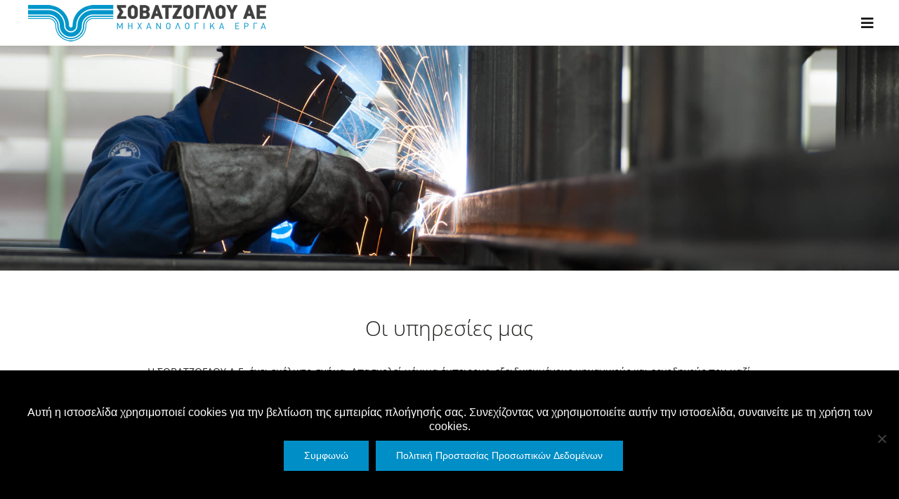

--- FILE ---
content_type: text/html; charset=UTF-8
request_url: https://sovatzoglou.gr/yphresies/
body_size: 17838
content:
<!DOCTYPE html>
<html class="avada-html-layout-wide avada-html-header-position-top avada-is-100-percent-template" lang="el" prefix="og: http://ogp.me/ns# fb: http://ogp.me/ns/fb#">
<head>
	<meta http-equiv="X-UA-Compatible" content="IE=edge" />
	<meta http-equiv="Content-Type" content="text/html; charset=utf-8"/>
	<meta name="viewport" content="width=device-width, initial-scale=1" />
	<meta name='robots' content='index, follow, max-image-preview:large, max-snippet:-1, max-video-preview:-1' />
<link rel="alternate" hreflang="el" href="https://sovatzoglou.gr/yphresies/" />
<link rel="alternate" hreflang="en" href="https://sovatzoglou.gr/en/services/" />
<link rel="alternate" hreflang="x-default" href="https://sovatzoglou.gr/yphresies/" />

	<!-- This site is optimized with the Yoast SEO plugin v26.6 - https://yoast.com/wordpress/plugins/seo/ -->
	<title>ΥΠΗΡΕΣΙΕΣ - SOVATZOGLOU S.A.</title>
	<meta name="description" content="Η «ΣΟΒΑΤΖΟΓΛΟΥ &amp; ΣΙΑ» απασχολεί μόνιμα έμπειρους, εξειδικευμένους μηχανικούς και εργοδηγούς που μαζί με αυτοτελείς ομάδες από αδειούχους τεχνικούς, σωληνουργούς, ηλεκτροσυγκολλητές και υδραυλικούς, καλύπτουν όλο το φάσμα των εργασιών που αναλαμβάνουμε, από μικρές παράλληλες ταχύρρυθμες εργολαβίες, μέχρι μεγάλα μακρόχρονα projects." />
	<link rel="canonical" href="https://sovatzoglou.gr/yphresies/" />
	<meta property="og:locale" content="el_GR" />
	<meta property="og:type" content="article" />
	<meta property="og:title" content="ΥΠΗΡΕΣΙΕΣ - SOVATZOGLOU S.A." />
	<meta property="og:description" content="Η «ΣΟΒΑΤΖΟΓΛΟΥ &amp; ΣΙΑ» απασχολεί μόνιμα έμπειρους, εξειδικευμένους μηχανικούς και εργοδηγούς που μαζί με αυτοτελείς ομάδες από αδειούχους τεχνικούς, σωληνουργούς, ηλεκτροσυγκολλητές και υδραυλικούς, καλύπτουν όλο το φάσμα των εργασιών που αναλαμβάνουμε, από μικρές παράλληλες ταχύρρυθμες εργολαβίες, μέχρι μεγάλα μακρόχρονα projects." />
	<meta property="og:url" content="https://sovatzoglou.gr/yphresies/" />
	<meta property="og:site_name" content="SOVATZOGLOU S.A." />
	<meta property="article:modified_time" content="2025-11-02T14:56:59+00:00" />
	<meta property="og:image" content="https://sovatzoglou.gr/wp-content/uploads/2019/05/slide-services.jpg" />
	<meta property="og:image:width" content="1950" />
	<meta property="og:image:height" content="500" />
	<meta property="og:image:type" content="image/jpeg" />
	<meta name="twitter:card" content="summary_large_image" />
	<meta name="twitter:label1" content="Εκτιμώμενος χρόνος ανάγνωσης" />
	<meta name="twitter:data1" content="2 λεπτά" />
	<script type="application/ld+json" class="yoast-schema-graph">{"@context":"https://schema.org","@graph":[{"@type":"WebPage","@id":"https://sovatzoglou.gr/yphresies/","url":"https://sovatzoglou.gr/yphresies/","name":"ΥΠΗΡΕΣΙΕΣ - SOVATZOGLOU S.A.","isPartOf":{"@id":"https://sovatzoglou.gr/#website"},"primaryImageOfPage":{"@id":"https://sovatzoglou.gr/yphresies/#primaryimage"},"image":{"@id":"https://sovatzoglou.gr/yphresies/#primaryimage"},"thumbnailUrl":"https://sovatzoglou.gr/wp-content/uploads/2019/05/slide-services.jpg","datePublished":"2019-05-09T12:22:55+00:00","dateModified":"2025-11-02T14:56:59+00:00","description":"Η «ΣΟΒΑΤΖΟΓΛΟΥ & ΣΙΑ» απασχολεί μόνιμα έμπειρους, εξειδικευμένους μηχανικούς και εργοδηγούς που μαζί με αυτοτελείς ομάδες από αδειούχους τεχνικούς, σωληνουργούς, ηλεκτροσυγκολλητές και υδραυλικούς, καλύπτουν όλο το φάσμα των εργασιών που αναλαμβάνουμε, από μικρές παράλληλες ταχύρρυθμες εργολαβίες, μέχρι μεγάλα μακρόχρονα projects.","breadcrumb":{"@id":"https://sovatzoglou.gr/yphresies/#breadcrumb"},"inLanguage":"el","potentialAction":[{"@type":"ReadAction","target":["https://sovatzoglou.gr/yphresies/"]}]},{"@type":"ImageObject","inLanguage":"el","@id":"https://sovatzoglou.gr/yphresies/#primaryimage","url":"https://sovatzoglou.gr/wp-content/uploads/2019/05/slide-services.jpg","contentUrl":"https://sovatzoglou.gr/wp-content/uploads/2019/05/slide-services.jpg","width":1950,"height":500},{"@type":"BreadcrumbList","@id":"https://sovatzoglou.gr/yphresies/#breadcrumb","itemListElement":[{"@type":"ListItem","position":1,"name":"Home","item":"https://sovatzoglou.gr/"},{"@type":"ListItem","position":2,"name":"ΥΠΗΡΕΣΙΕΣ"}]},{"@type":"WebSite","@id":"https://sovatzoglou.gr/#website","url":"https://sovatzoglou.gr/","name":"SOVATZOGLOU S.A.","description":"Μηχανολογικά Έργα","publisher":{"@id":"https://sovatzoglou.gr/#organization"},"alternateName":"SOVATZOGLOU","potentialAction":[{"@type":"SearchAction","target":{"@type":"EntryPoint","urlTemplate":"https://sovatzoglou.gr/?s={search_term_string}"},"query-input":{"@type":"PropertyValueSpecification","valueRequired":true,"valueName":"search_term_string"}}],"inLanguage":"el"},{"@type":"Organization","@id":"https://sovatzoglou.gr/#organization","name":"SOVATZOGLOU S.A.","alternateName":"SOVATZOGLOU S.A.","url":"https://sovatzoglou.gr/","logo":{"@type":"ImageObject","inLanguage":"el","@id":"https://sovatzoglou.gr/#/schema/logo/image/","url":"https://sovatzoglou.gr/wp-content/uploads/2019/04/Logo_Sovatzoglou-600b.png","contentUrl":"https://sovatzoglou.gr/wp-content/uploads/2019/04/Logo_Sovatzoglou-600b.png","width":600,"height":95,"caption":"SOVATZOGLOU S.A."},"image":{"@id":"https://sovatzoglou.gr/#/schema/logo/image/"},"sameAs":["https://www.linkedin.com/company/3254236/","https://www.instagram.com/sovatzoglou/"]}]}</script>
	<!-- / Yoast SEO plugin. -->


<link rel="alternate" type="application/rss+xml" title="Ροή RSS &raquo; SOVATZOGLOU S.A." href="https://sovatzoglou.gr/feed/" />
<link rel="alternate" type="application/rss+xml" title="Ροή Σχολίων &raquo; SOVATZOGLOU S.A." href="https://sovatzoglou.gr/comments/feed/" />
								<link rel="icon" href="https://sovatzoglou.gr/wp-content/uploads/2019/04/favicon.ico" type="image/x-icon" />
		
		
		
				<link rel="alternate" title="oEmbed (JSON)" type="application/json+oembed" href="https://sovatzoglou.gr/wp-json/oembed/1.0/embed?url=https%3A%2F%2Fsovatzoglou.gr%2Fyphresies%2F" />
<link rel="alternate" title="oEmbed (XML)" type="text/xml+oembed" href="https://sovatzoglou.gr/wp-json/oembed/1.0/embed?url=https%3A%2F%2Fsovatzoglou.gr%2Fyphresies%2F&#038;format=xml" />
					<meta name="description" content="Οι υπηρεσίες μας  
Η ΣΟΒΑΤΖΟΓΛΟΥ Α.Ε. έχει ευέλικτο σχήμα. Απασχολεί μόνιμα έμπειρους, εξειδικευμένους μηχανικούς και εργοδηγούς που μαζί με αυτοτελείς ομάδες από αδειούχους τεχνικούς, σωληνουργούς, ηλεκτροσυγκολλητές και υδραυλικούς, καλύπτουν όλο το φάσμα των εργασιών που αναλαμβάνουμε, από μικρές παράλληλες ταχύρρυθμες εργολαβίες, μέχρι μεγάλα μακρόχρονα projects.
Διαθέτουμε στεγασμένους αποθηκευτικούς χώρους,"/>
				
		<meta property="og:locale" content="el_GR"/>
		<meta property="og:type" content="article"/>
		<meta property="og:site_name" content="SOVATZOGLOU S.A."/>
		<meta property="og:title" content="ΥΠΗΡΕΣΙΕΣ - SOVATZOGLOU S.A."/>
				<meta property="og:description" content="Οι υπηρεσίες μας  
Η ΣΟΒΑΤΖΟΓΛΟΥ Α.Ε. έχει ευέλικτο σχήμα. Απασχολεί μόνιμα έμπειρους, εξειδικευμένους μηχανικούς και εργοδηγούς που μαζί με αυτοτελείς ομάδες από αδειούχους τεχνικούς, σωληνουργούς, ηλεκτροσυγκολλητές και υδραυλικούς, καλύπτουν όλο το φάσμα των εργασιών που αναλαμβάνουμε, από μικρές παράλληλες ταχύρρυθμες εργολαβίες, μέχρι μεγάλα μακρόχρονα projects.
Διαθέτουμε στεγασμένους αποθηκευτικούς χώρους,"/>
				<meta property="og:url" content="https://sovatzoglou.gr/yphresies/"/>
													<meta property="article:modified_time" content="2025-11-02T14:56:59+02:00"/>
											<meta property="og:image" content="https://sovatzoglou.gr/wp-content/uploads/2019/05/slide-services.jpg"/>
		<meta property="og:image:width" content="1950"/>
		<meta property="og:image:height" content="500"/>
		<meta property="og:image:type" content="image/jpeg"/>
				<style id='wp-img-auto-sizes-contain-inline-css' type='text/css'>
img:is([sizes=auto i],[sizes^="auto," i]){contain-intrinsic-size:3000px 1500px}
/*# sourceURL=wp-img-auto-sizes-contain-inline-css */
</style>
<link rel='stylesheet' id='cookie-notice-front-css' href='https://sovatzoglou.gr/wp-content/plugins/cookie-notice/css/front.min.css?ver=2.5.11' type='text/css' media='all' />
<link rel='stylesheet' id='wpml-legacy-horizontal-list-0-css' href='https://sovatzoglou.gr/wp-content/plugins/sitepress-multilingual-cms/templates/language-switchers/legacy-list-horizontal/style.min.css?ver=1' type='text/css' media='all' />
<link rel='stylesheet' id='wpml-menu-item-0-css' href='https://sovatzoglou.gr/wp-content/plugins/sitepress-multilingual-cms/templates/language-switchers/menu-item/style.min.css?ver=1' type='text/css' media='all' />
<link rel='stylesheet' id='fusion-dynamic-css-css' href='https://sovatzoglou.gr/wp-content/uploads/fusion-styles/fee159097183de009557dfb4c5dfe34d.min.css?ver=3.14.2' type='text/css' media='all' />
<script type="text/javascript" id="cookie-notice-front-js-before">
/* <![CDATA[ */
var cnArgs = {"ajaxUrl":"https:\/\/sovatzoglou.gr\/wp-admin\/admin-ajax.php","nonce":"9c164f1594","hideEffect":"fade","position":"bottom","onScroll":false,"onScrollOffset":100,"onClick":false,"cookieName":"cookie_notice_accepted","cookieTime":2592000,"cookieTimeRejected":2592000,"globalCookie":false,"redirection":false,"cache":true,"revokeCookies":false,"revokeCookiesOpt":"automatic"};

//# sourceURL=cookie-notice-front-js-before
/* ]]> */
</script>
<script type="text/javascript" src="https://sovatzoglou.gr/wp-content/plugins/cookie-notice/js/front.min.js?ver=2.5.11" id="cookie-notice-front-js"></script>
<script type="text/javascript" src="https://sovatzoglou.gr/wp-includes/js/jquery/jquery.min.js?ver=3.7.1" id="jquery-core-js"></script>
<script type="text/javascript" src="//sovatzoglou.gr/wp-content/plugins/revslider/sr6/assets/js/rbtools.min.js?ver=6.7.39" async id="tp-tools-js"></script>
<script type="text/javascript" src="//sovatzoglou.gr/wp-content/plugins/revslider/sr6/assets/js/rs6.min.js?ver=6.7.39" async id="revmin-js"></script>
<link rel="https://api.w.org/" href="https://sovatzoglou.gr/wp-json/" /><link rel="alternate" title="JSON" type="application/json" href="https://sovatzoglou.gr/wp-json/wp/v2/pages/1456" /><link rel="EditURI" type="application/rsd+xml" title="RSD" href="https://sovatzoglou.gr/xmlrpc.php?rsd" />
<meta name="generator" content="WordPress 6.9" />
<link rel='shortlink' href='https://sovatzoglou.gr/?p=1456' />
<meta name="generator" content="WPML ver:4.8.6 stt:1,13;" />
<style type="text/css" id="css-fb-visibility">@media screen and (max-width: 640px){.fusion-no-small-visibility{display:none !important;}body .sm-text-align-center{text-align:center !important;}body .sm-text-align-left{text-align:left !important;}body .sm-text-align-right{text-align:right !important;}body .sm-text-align-justify{text-align:justify !important;}body .sm-flex-align-center{justify-content:center !important;}body .sm-flex-align-flex-start{justify-content:flex-start !important;}body .sm-flex-align-flex-end{justify-content:flex-end !important;}body .sm-mx-auto{margin-left:auto !important;margin-right:auto !important;}body .sm-ml-auto{margin-left:auto !important;}body .sm-mr-auto{margin-right:auto !important;}body .fusion-absolute-position-small{position:absolute;width:100%;}.awb-sticky.awb-sticky-small{ position: sticky; top: var(--awb-sticky-offset,0); }}@media screen and (min-width: 641px) and (max-width: 1024px){.fusion-no-medium-visibility{display:none !important;}body .md-text-align-center{text-align:center !important;}body .md-text-align-left{text-align:left !important;}body .md-text-align-right{text-align:right !important;}body .md-text-align-justify{text-align:justify !important;}body .md-flex-align-center{justify-content:center !important;}body .md-flex-align-flex-start{justify-content:flex-start !important;}body .md-flex-align-flex-end{justify-content:flex-end !important;}body .md-mx-auto{margin-left:auto !important;margin-right:auto !important;}body .md-ml-auto{margin-left:auto !important;}body .md-mr-auto{margin-right:auto !important;}body .fusion-absolute-position-medium{position:absolute;width:100%;}.awb-sticky.awb-sticky-medium{ position: sticky; top: var(--awb-sticky-offset,0); }}@media screen and (min-width: 1025px){.fusion-no-large-visibility{display:none !important;}body .lg-text-align-center{text-align:center !important;}body .lg-text-align-left{text-align:left !important;}body .lg-text-align-right{text-align:right !important;}body .lg-text-align-justify{text-align:justify !important;}body .lg-flex-align-center{justify-content:center !important;}body .lg-flex-align-flex-start{justify-content:flex-start !important;}body .lg-flex-align-flex-end{justify-content:flex-end !important;}body .lg-mx-auto{margin-left:auto !important;margin-right:auto !important;}body .lg-ml-auto{margin-left:auto !important;}body .lg-mr-auto{margin-right:auto !important;}body .fusion-absolute-position-large{position:absolute;width:100%;}.awb-sticky.awb-sticky-large{ position: sticky; top: var(--awb-sticky-offset,0); }}</style><style type="text/css">.recentcomments a{display:inline !important;padding:0 !important;margin:0 !important;}</style><meta name="generator" content="Powered by Slider Revolution 6.7.39 - responsive, Mobile-Friendly Slider Plugin for WordPress with comfortable drag and drop interface." />
<script>function setREVStartSize(e){
			//window.requestAnimationFrame(function() {
				window.RSIW = window.RSIW===undefined ? window.innerWidth : window.RSIW;
				window.RSIH = window.RSIH===undefined ? window.innerHeight : window.RSIH;
				try {
					var pw = document.getElementById(e.c).parentNode.offsetWidth,
						newh;
					pw = pw===0 || isNaN(pw) || (e.l=="fullwidth" || e.layout=="fullwidth") ? window.RSIW : pw;
					e.tabw = e.tabw===undefined ? 0 : parseInt(e.tabw);
					e.thumbw = e.thumbw===undefined ? 0 : parseInt(e.thumbw);
					e.tabh = e.tabh===undefined ? 0 : parseInt(e.tabh);
					e.thumbh = e.thumbh===undefined ? 0 : parseInt(e.thumbh);
					e.tabhide = e.tabhide===undefined ? 0 : parseInt(e.tabhide);
					e.thumbhide = e.thumbhide===undefined ? 0 : parseInt(e.thumbhide);
					e.mh = e.mh===undefined || e.mh=="" || e.mh==="auto" ? 0 : parseInt(e.mh,0);
					if(e.layout==="fullscreen" || e.l==="fullscreen")
						newh = Math.max(e.mh,window.RSIH);
					else{
						e.gw = Array.isArray(e.gw) ? e.gw : [e.gw];
						for (var i in e.rl) if (e.gw[i]===undefined || e.gw[i]===0) e.gw[i] = e.gw[i-1];
						e.gh = e.el===undefined || e.el==="" || (Array.isArray(e.el) && e.el.length==0)? e.gh : e.el;
						e.gh = Array.isArray(e.gh) ? e.gh : [e.gh];
						for (var i in e.rl) if (e.gh[i]===undefined || e.gh[i]===0) e.gh[i] = e.gh[i-1];
											
						var nl = new Array(e.rl.length),
							ix = 0,
							sl;
						e.tabw = e.tabhide>=pw ? 0 : e.tabw;
						e.thumbw = e.thumbhide>=pw ? 0 : e.thumbw;
						e.tabh = e.tabhide>=pw ? 0 : e.tabh;
						e.thumbh = e.thumbhide>=pw ? 0 : e.thumbh;
						for (var i in e.rl) nl[i] = e.rl[i]<window.RSIW ? 0 : e.rl[i];
						sl = nl[0];
						for (var i in nl) if (sl>nl[i] && nl[i]>0) { sl = nl[i]; ix=i;}
						var m = pw>(e.gw[ix]+e.tabw+e.thumbw) ? 1 : (pw-(e.tabw+e.thumbw)) / (e.gw[ix]);
						newh =  (e.gh[ix] * m) + (e.tabh + e.thumbh);
					}
					var el = document.getElementById(e.c);
					if (el!==null && el) el.style.height = newh+"px";
					el = document.getElementById(e.c+"_wrapper");
					if (el!==null && el) {
						el.style.height = newh+"px";
						el.style.display = "block";
					}
				} catch(e){
					console.log("Failure at Presize of Slider:" + e)
				}
			//});
		  };</script>
		<script type="text/javascript">
			var doc = document.documentElement;
			doc.setAttribute( 'data-useragent', navigator.userAgent );
		</script>
		<style type="text/css" id="fusion-builder-template-header-css">.mhd.fusion-sticky-transition {
    box-shadow: rgba(0, 0, 0, .117647) 0 1px 3px;
}
.awb-menu.collapse-enabled.mobile-mode-collapse-to-button.expanded .awb-menu__main-ul {
    box-shadow: rgba(0, 0, 0, .117647) 0 1px 3px;
BORDER-TOP: 1PX SOLID #EEE
}</style><style type="text/css" id="fusion-builder-page-css">.overlaycontainer .fusion-column-wrapper {background-repeat:no-repeat;}




.centerme {text-align:center}

.myicon {
    border: none!important;
    margin: 5px 10px;
}



.overlaycontainer {
z-index:1;
    margin-top: -350px;
}
 

.bgcol .fusion-column-wrapper {
    height: 550px!important;
    background-size: auto 100%!important;
}


@media only screen and (min-width: 2500px) {

.bgcol .fusion-column-wrapper {
 background-position: left top!important;
}
}

@media only screen and (max-width: 1300px) {

.bgcol .fusion-column-wrapper {
    height: 500px!important;
}
}

@media only screen and (max-width: 1150px) {

.bgcol .fusion-column-wrapper {
    height: 350px!important;
}
.servicecol .fusion-column-wrapper {padding-left: 10%!important; padding-right:10%!important}


}


@media only screen and (max-width: 1024px) {

.overlaycontainer {
display:none;
}
 
}</style>
	<style id='global-styles-inline-css' type='text/css'>
:root{--wp--preset--aspect-ratio--square: 1;--wp--preset--aspect-ratio--4-3: 4/3;--wp--preset--aspect-ratio--3-4: 3/4;--wp--preset--aspect-ratio--3-2: 3/2;--wp--preset--aspect-ratio--2-3: 2/3;--wp--preset--aspect-ratio--16-9: 16/9;--wp--preset--aspect-ratio--9-16: 9/16;--wp--preset--color--black: #000000;--wp--preset--color--cyan-bluish-gray: #abb8c3;--wp--preset--color--white: #ffffff;--wp--preset--color--pale-pink: #f78da7;--wp--preset--color--vivid-red: #cf2e2e;--wp--preset--color--luminous-vivid-orange: #ff6900;--wp--preset--color--luminous-vivid-amber: #fcb900;--wp--preset--color--light-green-cyan: #7bdcb5;--wp--preset--color--vivid-green-cyan: #00d084;--wp--preset--color--pale-cyan-blue: #8ed1fc;--wp--preset--color--vivid-cyan-blue: #0693e3;--wp--preset--color--vivid-purple: #9b51e0;--wp--preset--color--awb-color-1: rgba(255,255,255,1);--wp--preset--color--awb-color-2: rgba(245,245,245,1);--wp--preset--color--awb-color-3: rgba(234,232,232,1);--wp--preset--color--awb-color-4: rgba(254,208,61,1);--wp--preset--color--awb-color-5: rgba(0,142,198,1);--wp--preset--color--awb-color-6: rgba(116,116,116,1);--wp--preset--color--awb-color-7: rgba(51,51,51,1);--wp--preset--color--awb-color-8: rgba(29,29,27,1);--wp--preset--color--awb-color-custom-10: rgba(0,0,0,0.06);--wp--preset--color--awb-color-custom-11: rgba(232,232,232,1);--wp--preset--color--awb-color-custom-12: rgba(190,189,189,1);--wp--preset--color--awb-color-custom-13: rgba(235,234,234,1);--wp--preset--color--awb-color-custom-14: rgba(235,234,234,0.8);--wp--preset--color--awb-color-custom-15: rgba(229,229,229,1);--wp--preset--color--awb-color-custom-16: rgba(160,206,78,1);--wp--preset--gradient--vivid-cyan-blue-to-vivid-purple: linear-gradient(135deg,rgb(6,147,227) 0%,rgb(155,81,224) 100%);--wp--preset--gradient--light-green-cyan-to-vivid-green-cyan: linear-gradient(135deg,rgb(122,220,180) 0%,rgb(0,208,130) 100%);--wp--preset--gradient--luminous-vivid-amber-to-luminous-vivid-orange: linear-gradient(135deg,rgb(252,185,0) 0%,rgb(255,105,0) 100%);--wp--preset--gradient--luminous-vivid-orange-to-vivid-red: linear-gradient(135deg,rgb(255,105,0) 0%,rgb(207,46,46) 100%);--wp--preset--gradient--very-light-gray-to-cyan-bluish-gray: linear-gradient(135deg,rgb(238,238,238) 0%,rgb(169,184,195) 100%);--wp--preset--gradient--cool-to-warm-spectrum: linear-gradient(135deg,rgb(74,234,220) 0%,rgb(151,120,209) 20%,rgb(207,42,186) 40%,rgb(238,44,130) 60%,rgb(251,105,98) 80%,rgb(254,248,76) 100%);--wp--preset--gradient--blush-light-purple: linear-gradient(135deg,rgb(255,206,236) 0%,rgb(152,150,240) 100%);--wp--preset--gradient--blush-bordeaux: linear-gradient(135deg,rgb(254,205,165) 0%,rgb(254,45,45) 50%,rgb(107,0,62) 100%);--wp--preset--gradient--luminous-dusk: linear-gradient(135deg,rgb(255,203,112) 0%,rgb(199,81,192) 50%,rgb(65,88,208) 100%);--wp--preset--gradient--pale-ocean: linear-gradient(135deg,rgb(255,245,203) 0%,rgb(182,227,212) 50%,rgb(51,167,181) 100%);--wp--preset--gradient--electric-grass: linear-gradient(135deg,rgb(202,248,128) 0%,rgb(113,206,126) 100%);--wp--preset--gradient--midnight: linear-gradient(135deg,rgb(2,3,129) 0%,rgb(40,116,252) 100%);--wp--preset--font-size--small: 10.5px;--wp--preset--font-size--medium: 20px;--wp--preset--font-size--large: 21px;--wp--preset--font-size--x-large: 42px;--wp--preset--font-size--normal: 14px;--wp--preset--font-size--xlarge: 28px;--wp--preset--font-size--huge: 42px;--wp--preset--spacing--20: 0.44rem;--wp--preset--spacing--30: 0.67rem;--wp--preset--spacing--40: 1rem;--wp--preset--spacing--50: 1.5rem;--wp--preset--spacing--60: 2.25rem;--wp--preset--spacing--70: 3.38rem;--wp--preset--spacing--80: 5.06rem;--wp--preset--shadow--natural: 6px 6px 9px rgba(0, 0, 0, 0.2);--wp--preset--shadow--deep: 12px 12px 50px rgba(0, 0, 0, 0.4);--wp--preset--shadow--sharp: 6px 6px 0px rgba(0, 0, 0, 0.2);--wp--preset--shadow--outlined: 6px 6px 0px -3px rgb(255, 255, 255), 6px 6px rgb(0, 0, 0);--wp--preset--shadow--crisp: 6px 6px 0px rgb(0, 0, 0);}:where(.is-layout-flex){gap: 0.5em;}:where(.is-layout-grid){gap: 0.5em;}body .is-layout-flex{display: flex;}.is-layout-flex{flex-wrap: wrap;align-items: center;}.is-layout-flex > :is(*, div){margin: 0;}body .is-layout-grid{display: grid;}.is-layout-grid > :is(*, div){margin: 0;}:where(.wp-block-columns.is-layout-flex){gap: 2em;}:where(.wp-block-columns.is-layout-grid){gap: 2em;}:where(.wp-block-post-template.is-layout-flex){gap: 1.25em;}:where(.wp-block-post-template.is-layout-grid){gap: 1.25em;}.has-black-color{color: var(--wp--preset--color--black) !important;}.has-cyan-bluish-gray-color{color: var(--wp--preset--color--cyan-bluish-gray) !important;}.has-white-color{color: var(--wp--preset--color--white) !important;}.has-pale-pink-color{color: var(--wp--preset--color--pale-pink) !important;}.has-vivid-red-color{color: var(--wp--preset--color--vivid-red) !important;}.has-luminous-vivid-orange-color{color: var(--wp--preset--color--luminous-vivid-orange) !important;}.has-luminous-vivid-amber-color{color: var(--wp--preset--color--luminous-vivid-amber) !important;}.has-light-green-cyan-color{color: var(--wp--preset--color--light-green-cyan) !important;}.has-vivid-green-cyan-color{color: var(--wp--preset--color--vivid-green-cyan) !important;}.has-pale-cyan-blue-color{color: var(--wp--preset--color--pale-cyan-blue) !important;}.has-vivid-cyan-blue-color{color: var(--wp--preset--color--vivid-cyan-blue) !important;}.has-vivid-purple-color{color: var(--wp--preset--color--vivid-purple) !important;}.has-black-background-color{background-color: var(--wp--preset--color--black) !important;}.has-cyan-bluish-gray-background-color{background-color: var(--wp--preset--color--cyan-bluish-gray) !important;}.has-white-background-color{background-color: var(--wp--preset--color--white) !important;}.has-pale-pink-background-color{background-color: var(--wp--preset--color--pale-pink) !important;}.has-vivid-red-background-color{background-color: var(--wp--preset--color--vivid-red) !important;}.has-luminous-vivid-orange-background-color{background-color: var(--wp--preset--color--luminous-vivid-orange) !important;}.has-luminous-vivid-amber-background-color{background-color: var(--wp--preset--color--luminous-vivid-amber) !important;}.has-light-green-cyan-background-color{background-color: var(--wp--preset--color--light-green-cyan) !important;}.has-vivid-green-cyan-background-color{background-color: var(--wp--preset--color--vivid-green-cyan) !important;}.has-pale-cyan-blue-background-color{background-color: var(--wp--preset--color--pale-cyan-blue) !important;}.has-vivid-cyan-blue-background-color{background-color: var(--wp--preset--color--vivid-cyan-blue) !important;}.has-vivid-purple-background-color{background-color: var(--wp--preset--color--vivid-purple) !important;}.has-black-border-color{border-color: var(--wp--preset--color--black) !important;}.has-cyan-bluish-gray-border-color{border-color: var(--wp--preset--color--cyan-bluish-gray) !important;}.has-white-border-color{border-color: var(--wp--preset--color--white) !important;}.has-pale-pink-border-color{border-color: var(--wp--preset--color--pale-pink) !important;}.has-vivid-red-border-color{border-color: var(--wp--preset--color--vivid-red) !important;}.has-luminous-vivid-orange-border-color{border-color: var(--wp--preset--color--luminous-vivid-orange) !important;}.has-luminous-vivid-amber-border-color{border-color: var(--wp--preset--color--luminous-vivid-amber) !important;}.has-light-green-cyan-border-color{border-color: var(--wp--preset--color--light-green-cyan) !important;}.has-vivid-green-cyan-border-color{border-color: var(--wp--preset--color--vivid-green-cyan) !important;}.has-pale-cyan-blue-border-color{border-color: var(--wp--preset--color--pale-cyan-blue) !important;}.has-vivid-cyan-blue-border-color{border-color: var(--wp--preset--color--vivid-cyan-blue) !important;}.has-vivid-purple-border-color{border-color: var(--wp--preset--color--vivid-purple) !important;}.has-vivid-cyan-blue-to-vivid-purple-gradient-background{background: var(--wp--preset--gradient--vivid-cyan-blue-to-vivid-purple) !important;}.has-light-green-cyan-to-vivid-green-cyan-gradient-background{background: var(--wp--preset--gradient--light-green-cyan-to-vivid-green-cyan) !important;}.has-luminous-vivid-amber-to-luminous-vivid-orange-gradient-background{background: var(--wp--preset--gradient--luminous-vivid-amber-to-luminous-vivid-orange) !important;}.has-luminous-vivid-orange-to-vivid-red-gradient-background{background: var(--wp--preset--gradient--luminous-vivid-orange-to-vivid-red) !important;}.has-very-light-gray-to-cyan-bluish-gray-gradient-background{background: var(--wp--preset--gradient--very-light-gray-to-cyan-bluish-gray) !important;}.has-cool-to-warm-spectrum-gradient-background{background: var(--wp--preset--gradient--cool-to-warm-spectrum) !important;}.has-blush-light-purple-gradient-background{background: var(--wp--preset--gradient--blush-light-purple) !important;}.has-blush-bordeaux-gradient-background{background: var(--wp--preset--gradient--blush-bordeaux) !important;}.has-luminous-dusk-gradient-background{background: var(--wp--preset--gradient--luminous-dusk) !important;}.has-pale-ocean-gradient-background{background: var(--wp--preset--gradient--pale-ocean) !important;}.has-electric-grass-gradient-background{background: var(--wp--preset--gradient--electric-grass) !important;}.has-midnight-gradient-background{background: var(--wp--preset--gradient--midnight) !important;}.has-small-font-size{font-size: var(--wp--preset--font-size--small) !important;}.has-medium-font-size{font-size: var(--wp--preset--font-size--medium) !important;}.has-large-font-size{font-size: var(--wp--preset--font-size--large) !important;}.has-x-large-font-size{font-size: var(--wp--preset--font-size--x-large) !important;}
/*# sourceURL=global-styles-inline-css */
</style>
<link rel='stylesheet' id='rs-plugin-settings-css' href='//sovatzoglou.gr/wp-content/plugins/revslider/sr6/assets/css/rs6.css?ver=6.7.39' type='text/css' media='all' />
<style id='rs-plugin-settings-inline-css' type='text/css'>
#rs-demo-id {}
/*# sourceURL=rs-plugin-settings-inline-css */
</style>
</head>

<body class="wp-singular page-template page-template-100-width page-template-100-width-php page page-id-1456 wp-theme-Avada wp-child-theme-Avada-Child-Theme cookies-not-set fusion-image-hovers fusion-pagination-sizing fusion-button_type-flat fusion-button_span-no fusion-button_gradient-linear avada-image-rollover-circle-yes avada-image-rollover-yes avada-image-rollover-direction-center_vertical fusion-body ltr fusion-sticky-header no-tablet-sticky-header no-mobile-sticky-header no-mobile-totop fusion-disable-outline fusion-sub-menu-fade mobile-logo-pos-left layout-wide-mode avada-has-boxed-modal-shadow-none layout-scroll-offset-full avada-has-zero-margin-offset-top fusion-top-header menu-text-align-center mobile-menu-design-modern fusion-show-pagination-text fusion-header-layout-v1 avada-responsive avada-footer-fx-none avada-menu-highlight-style-textcolor fusion-search-form-classic fusion-main-menu-search-overlay fusion-avatar-square avada-blog-layout-large avada-blog-archive-layout-grid avada-header-shadow-no avada-menu-icon-position-left avada-has-megamenu-shadow avada-has-mainmenu-dropdown-divider avada-has-header-100-width avada-has-pagetitle-bg-full avada-has-100-footer avada-has-breadcrumb-mobile-hidden avada-has-titlebar-bar_and_content avada-social-full-transparent avada-has-pagination-padding avada-flyout-menu-direction-fade avada-ec-views-v1" data-awb-post-id="1456">
		<a class="skip-link screen-reader-text" href="#content">Μετάβαση στο περιεχόμενο</a>

	<div id="boxed-wrapper">
		
		<div id="wrapper" class="fusion-wrapper">
			<div id="home" style="position:relative;top:-1px;"></div>
												<div class="fusion-tb-header"><div class="fusion-fullwidth fullwidth-box fusion-builder-row-1 fusion-flex-container has-pattern-background has-mask-background hundred-percent-fullwidth non-hundred-percent-height-scrolling mhd fusion-sticky-container fusion-custom-z-index" style="--awb-border-sizes-top:0px;--awb-border-sizes-bottom:0px;--awb-border-sizes-left:0px;--awb-border-sizes-right:0px;--awb-border-radius-top-left:0px;--awb-border-radius-top-right:0px;--awb-border-radius-bottom-right:0px;--awb-border-radius-bottom-left:0px;--awb-z-index:152;--awb-padding-top:0px;--awb-padding-right:15px;--awb-padding-bottom:0px;--awb-padding-left:40px;--awb-padding-right-medium:30px;--awb-padding-left-medium:30px;--awb-margin-top:0px;--awb-margin-bottom:0px;--awb-background-color:#ffffff;--awb-flex-wrap:wrap;" data-transition-offset="0" data-sticky-offset="0" data-scroll-offset="0" data-sticky-medium-visibility="1" data-sticky-large-visibility="1" ><div class="fusion-builder-row fusion-row fusion-flex-align-items-stretch fusion-flex-content-wrap" style="width:calc( 100% + 10px ) !important;max-width:calc( 100% + 10px ) !important;margin-left: calc(-10px / 2 );margin-right: calc(-10px / 2 );"><div class="fusion-layout-column fusion_builder_column fusion-builder-column-0 fusion-flex-column" style="--awb-padding-top:5px;--awb-padding-right:0px;--awb-padding-bottom:5px;--awb-padding-left:0px;--awb-bg-size:cover;--awb-width-large:30%;--awb-margin-top-large:0px;--awb-spacing-right-large:5px;--awb-margin-bottom-large:0px;--awb-spacing-left-large:5px;--awb-width-medium:50%;--awb-order-medium:0;--awb-spacing-right-medium:5px;--awb-spacing-left-medium:5px;--awb-width-small:100%;--awb-order-small:0;--awb-spacing-right-small:5px;--awb-spacing-left-small:5px;" data-scroll-devices="small-visibility,medium-visibility,large-visibility"><div class="fusion-column-wrapper fusion-column-has-shadow fusion-flex-justify-content-center fusion-content-layout-column"><div class="fusion-image-element sm-text-align-center" style="--awb-caption-title-font-family:var(--h2_typography-font-family);--awb-caption-title-font-weight:var(--h2_typography-font-weight);--awb-caption-title-font-style:var(--h2_typography-font-style);--awb-caption-title-size:var(--h2_typography-font-size);--awb-caption-title-transform:var(--h2_typography-text-transform);--awb-caption-title-line-height:var(--h2_typography-line-height);--awb-caption-title-letter-spacing:var(--h2_typography-letter-spacing);"><span class=" has-fusion-standard-logo has-fusion-mobile-logo fusion-imageframe imageframe-none imageframe-1 hover-type-none"><a class="fusion-no-lightbox" href="https://sovatzoglou.gr/" target="_self"><img decoding="async" src="https://sovatzoglou.gr/wp-content/uploads/2024/05/sovatzoglou-logo-350.png" data-orig-src="https://sovatzoglou.gr/wp-content/uploads/2024/05/sovatzoglou-logo-350.png" srcset="data:image/svg+xml,%3Csvg%20xmlns%3D%27http%3A%2F%2Fwww.w3.org%2F2000%2Fsvg%27%20width%3D%27350%27%20height%3D%2755%27%20viewBox%3D%270%200%20350%2055%27%3E%3Crect%20width%3D%27350%27%20height%3D%2755%27%20fill-opacity%3D%220%22%2F%3E%3C%2Fsvg%3E" data-srcset="https://sovatzoglou.gr/wp-content/uploads/2024/05/sovatzoglou-logo-350.png 1x, https://sovatzoglou.gr/wp-content/uploads/2024/05/sovatzoglou-logo-700.png 2x" style="max-height:55px;height:auto;" retina_url="https://sovatzoglou.gr/wp-content/uploads/2024/05/sovatzoglou-logo-700.png" width="350" height="55" class="lazyload img-responsive fusion-standard-logo" alt="SOVATZOGLOU S.A. Logo" /><img decoding="async" src="https://sovatzoglou.gr/wp-content/uploads/2024/05/sovatzoglou-logo-350.png" data-orig-src="https://sovatzoglou.gr/wp-content/uploads/2024/05/sovatzoglou-logo-300.png" srcset="data:image/svg+xml,%3Csvg%20xmlns%3D%27http%3A%2F%2Fwww.w3.org%2F2000%2Fsvg%27%20width%3D%27350%27%20height%3D%2755%27%20viewBox%3D%270%200%20350%2055%27%3E%3Crect%20width%3D%27350%27%20height%3D%2755%27%20fill-opacity%3D%220%22%2F%3E%3C%2Fsvg%3E" data-srcset="https://sovatzoglou.gr/wp-content/uploads/2024/05/sovatzoglou-logo-300.png 1x, https://sovatzoglou.gr/wp-content/uploads/2024/05/sovatzoglou-logo-600.png 2x" style="max-height:47px;height:auto;" retina_url="https://sovatzoglou.gr/wp-content/uploads/2024/05/sovatzoglou-logo-600.png" width="300" height="47" class="lazyload img-responsive fusion-mobile-logo" alt="SOVATZOGLOU S.A. Logo" /></a></span></div></div></div><div class="fusion-layout-column fusion_builder_column fusion-builder-column-1 fusion-flex-column" style="--awb-bg-size:cover;--awb-width-large:70%;--awb-margin-top-large:0px;--awb-spacing-right-large:5px;--awb-margin-bottom-large:0px;--awb-spacing-left-large:5px;--awb-width-medium:50%;--awb-order-medium:0;--awb-spacing-right-medium:5px;--awb-spacing-left-medium:5px;--awb-width-small:100%;--awb-order-small:0;--awb-spacing-right-small:5px;--awb-spacing-left-small:5px;" data-scroll-devices="small-visibility,medium-visibility,large-visibility"><div class="fusion-column-wrapper fusion-column-has-shadow fusion-flex-justify-content-center fusion-content-layout-column"><nav class="awb-menu awb-menu_row awb-menu_em-hover mobile-mode-collapse-to-button awb-menu_icons-left awb-menu_dc-no mobile-trigger-fullwidth-off awb-menu_mobile-toggle awb-menu_indent-center mobile-size-full-absolute loading mega-menu-loading awb-menu_desktop awb-menu_dropdown awb-menu_expand-right awb-menu_transition-slide_down fusion-no-small-visibility avada-main-menu" style="--awb-font-size:13px;--awb-line-height:var(--awb-typography3-line-height);--awb-text-transform:var(--awb-typography3-text-transform);--awb-min-height:65px;--awb-justify-content:flex-end;--awb-items-padding-right:15px;--awb-items-padding-left:15px;--awb-color:var(--awb-color7);--awb-letter-spacing:0px;--awb-active-color:var(--awb-color5);--awb-submenu-color:var(--awb-color7);--awb-submenu-bg:rgba(255,255,255,0.8);--awb-submenu-sep-color:var(--awb-color1);--awb-submenu-items-padding-top:10px;--awb-submenu-items-padding-right:10px;--awb-submenu-items-padding-bottom:10px;--awb-submenu-items-padding-left:10px;--awb-submenu-border-radius-top-left:0px;--awb-submenu-border-radius-top-right:0px;--awb-submenu-border-radius-bottom-right:0px;--awb-submenu-border-radius-bottom-left:0px;--awb-submenu-active-bg:var(--awb-color1);--awb-submenu-active-color:var(--awb-color7);--awb-submenu-font-size:13px;--awb-submenu-text-transform:none;--awb-submenu-letter-spacing:1px;--awb-icons-color:#1a191c;--awb-main-justify-content:flex-start;--awb-sub-justify-content:flex-start;--awb-mobile-nav-button-align-hor:flex-end;--awb-mobile-color:var(--awb-color8);--awb-mobile-nav-items-height:56;--awb-mobile-active-color:var(--awb-color5);--awb-mobile-trigger-font-size:20px;--awb-mobile-trigger-color:#1a191c;--awb-mobile-trigger-background-color:rgba(255,255,255,0);--awb-mobile-nav-trigger-bottom-margin:5px;--awb-mobile-font-size:13px;--awb-mobile-text-transform:var(--awb-typography3-text-transform);--awb-mobile-sep-color:var(--awb-custom15);--awb-mobile-justify:center;--awb-mobile-caret-left:auto;--awb-mobile-caret-right:0;--awb-box-shadow:1px 1px 30px 0px rgba(0,0,0,0.05);;--awb-fusion-font-family-typography:&quot;Open Sans&quot;;--awb-fusion-font-style-typography:normal;--awb-fusion-font-weight-typography:600;--awb-fusion-font-family-submenu-typography:&quot;Open Sans&quot;;--awb-fusion-font-style-submenu-typography:normal;--awb-fusion-font-weight-submenu-typography:600;--awb-fusion-font-family-mobile-typography:&quot;Open Sans&quot;;--awb-fusion-font-style-mobile-typography:normal;--awb-fusion-font-weight-mobile-typography:500;" aria-label="Construction Main Menu" data-breakpoint="1300" data-count="0" data-transition-type="left" data-transition-time="300" data-expand="right"><button type="button" class="awb-menu__m-toggle awb-menu__m-toggle_no-text" aria-expanded="false" aria-controls="menu-construction-main-menu"><span class="awb-menu__m-toggle-inner"><span class="collapsed-nav-text"><span class="screen-reader-text">Toggle Navigation</span></span><span class="awb-menu__m-collapse-icon awb-menu__m-collapse-icon_no-text"><span class="awb-menu__m-collapse-icon-open awb-menu__m-collapse-icon-open_no-text fa-bars fas"></span><span class="awb-menu__m-collapse-icon-close awb-menu__m-collapse-icon-close_no-text fa-times fas"></span></span></span></button><ul id="menu-construction-main-menu" class="fusion-menu awb-menu__main-ul awb-menu__main-ul_row"><li  id="menu-item-1343"  class="menu-item menu-item-type-post_type menu-item-object-page menu-item-1343 awb-menu__li awb-menu__main-li awb-menu__main-li_regular"  data-item-id="1343"><span class="awb-menu__main-background-default awb-menu__main-background-default_left"></span><span class="awb-menu__main-background-active awb-menu__main-background-active_left"></span><a  href="https://sovatzoglou.gr/etaireia/" class="awb-menu__main-a awb-menu__main-a_regular"><span class="menu-text">Η ΕΤΑΙΡΕΙΑ</span></a></li><li  id="menu-item-1342"  class="menu-item menu-item-type-post_type menu-item-object-page menu-item-has-children menu-item-1342 awb-menu__li awb-menu__main-li awb-menu__main-li_regular"  data-item-id="1342"><span class="awb-menu__main-background-default awb-menu__main-background-default_left"></span><span class="awb-menu__main-background-active awb-menu__main-background-active_left"></span><a  href="https://sovatzoglou.gr/erga/" class="awb-menu__main-a awb-menu__main-a_regular"><span class="menu-text">ΕΡΓΑ</span><span class="awb-menu__open-nav-submenu-hover"></span></a><button type="button" aria-label="Open submenu of ΕΡΓΑ" aria-expanded="false" class="awb-menu__open-nav-submenu_mobile awb-menu__open-nav-submenu_main"></button><ul class="awb-menu__sub-ul awb-menu__sub-ul_main"><li  id="menu-item-1805"  class="menu-item menu-item-type-post_type menu-item-object-page menu-item-1805 awb-menu__li awb-menu__sub-li" ><a  href="https://sovatzoglou.gr/erga/farmakobiomhxania/" class="awb-menu__sub-a"><span>ΦΑΡΜΑΚΟΒΙΟΜΗΧΑΝΙΑ</span></a></li><li  id="menu-item-1804"  class="menu-item menu-item-type-post_type menu-item-object-page menu-item-1804 awb-menu__li awb-menu__sub-li" ><a  href="https://sovatzoglou.gr/erga/trofima/" class="awb-menu__sub-a"><span>ΤΡΟΦΙΜΑ</span></a></li><li  id="menu-item-1830"  class="menu-item menu-item-type-post_type menu-item-object-page menu-item-1830 awb-menu__li awb-menu__sub-li" ><a  href="https://sovatzoglou.gr/erga/zythopoiies/" class="awb-menu__sub-a"><span>ΖΥΘΟΠΟΙΙΕΣ</span></a></li><li  id="menu-item-1829"  class="menu-item menu-item-type-post_type menu-item-object-page menu-item-1829 awb-menu__li awb-menu__sub-li" ><a  href="https://sovatzoglou.gr/erga/biomhxania/" class="awb-menu__sub-a"><span>ΒΙΟΜΗΧΑΝΙΑ</span></a></li><li  id="menu-item-1828"  class="menu-item menu-item-type-post_type menu-item-object-page menu-item-1828 awb-menu__li awb-menu__sub-li" ><a  href="https://sovatzoglou.gr/erga/varia-biomhxania/" class="awb-menu__sub-a"><span>ΒΑΡΙΑ ΒΙΟΜΗΧΑΝΙΑ</span></a></li><li  id="menu-item-1827"  class="menu-item menu-item-type-post_type menu-item-object-page menu-item-1827 awb-menu__li awb-menu__sub-li" ><a  href="https://sovatzoglou.gr/erga/texnikes-etairies/" class="awb-menu__sub-a"><span>ΤΕΧΝΙΚΕΣ ΕΤΑΙΡΙΕΣ / FACILITIES</span></a></li><li  id="menu-item-1826"  class="menu-item menu-item-type-post_type menu-item-object-page menu-item-1826 awb-menu__li awb-menu__sub-li" ><a  href="https://sovatzoglou.gr/erga/idrymata/" class="awb-menu__sub-a"><span>ΙΔΡΥΜΑΤΑ / ΚΡΑΤΙΚΕΣ ΥΠΗΡΕΣΙΕΣ</span></a></li><li  id="menu-item-3274"  class="menu-item menu-item-type-post_type menu-item-object-page menu-item-3274 awb-menu__li awb-menu__sub-li" ><a  href="https://sovatzoglou.gr/erga/fysiko-aerio/" class="awb-menu__sub-a"><span>ΦΥΣΙΚΟ ΑΕΡΙΟ</span></a></li><li  id="menu-item-4085"  class="menu-item menu-item-type-post_type menu-item-object-page menu-item-4085 awb-menu__li awb-menu__sub-li" ><a  href="https://sovatzoglou.gr/erga/oikies/" class="awb-menu__sub-a"><span>ΞΕΝΟΔΟΧΕΙΑ / ΟΙΚΙΕΣ</span></a></li></ul></li><li  id="menu-item-1500"  class="menu-item menu-item-type-post_type menu-item-object-page current-menu-item page_item page-item-1456 current_page_item menu-item-1500 awb-menu__li awb-menu__main-li awb-menu__main-li_regular"  data-item-id="1500"><span class="awb-menu__main-background-default awb-menu__main-background-default_left"></span><span class="awb-menu__main-background-active awb-menu__main-background-active_left"></span><a  href="https://sovatzoglou.gr/yphresies/" class="awb-menu__main-a awb-menu__main-a_regular" aria-current="page"><span class="menu-text">ΥΠΗΡΕΣΙΕΣ</span></a></li><li  id="menu-item-4757"  class="menu-item menu-item-type-post_type menu-item-object-page menu-item-4757 awb-menu__li awb-menu__main-li awb-menu__main-li_regular"  data-item-id="4757"><span class="awb-menu__main-background-default awb-menu__main-background-default_left"></span><span class="awb-menu__main-background-active awb-menu__main-background-active_left"></span><a  href="https://sovatzoglou.gr/olokliromenes-lyseis-turn-key/" class="awb-menu__main-a awb-menu__main-a_regular"><span class="menu-text">ΟΛΟΚΛΗΡΩΜΕΝΕΣ ΛΥΣΕΙΣ</span></a></li><li  id="menu-item-5843"  class="menu-item menu-item-type-post_type menu-item-object-page menu-item-has-children menu-item-5843 awb-menu__li awb-menu__main-li awb-menu__main-li_regular"  data-item-id="5843"><span class="awb-menu__main-background-default awb-menu__main-background-default_left"></span><span class="awb-menu__main-background-active awb-menu__main-background-active_left"></span><a  href="https://sovatzoglou.gr/synergasies/" class="awb-menu__main-a awb-menu__main-a_regular"><span class="menu-text">ΣΥΝΕΡΓΑΣΙΕΣ</span><span class="awb-menu__open-nav-submenu-hover"></span></a><button type="button" aria-label="Open submenu of ΣΥΝΕΡΓΑΣΙΕΣ" aria-expanded="false" class="awb-menu__open-nav-submenu_mobile awb-menu__open-nav-submenu_main"></button><ul class="awb-menu__sub-ul awb-menu__sub-ul_main"><li  id="menu-item-5849"  class="menu-item menu-item-type-post_type menu-item-object-page menu-item-5849 awb-menu__li awb-menu__sub-li" ><a  href="https://sovatzoglou.gr/synergasies/kps/" class="awb-menu__sub-a"><span>KPS PIPING SYSTEMS</span></a></li><li  id="menu-item-5848"  class="menu-item menu-item-type-post_type menu-item-object-page menu-item-5848 awb-menu__li awb-menu__sub-li" ><a  href="https://sovatzoglou.gr/synergasies/fibrelite/" class="awb-menu__sub-a"><span>FIBRELITE</span></a></li><li  id="menu-item-5847"  class="menu-item menu-item-type-post_type menu-item-object-page menu-item-5847 awb-menu__li awb-menu__sub-li" ><a  href="https://sovatzoglou.gr/synergasies/airpipe/" class="awb-menu__sub-a"><span>AIRPIPE EUROPE</span></a></li></ul></li><li  id="menu-item-3484"  class="menu-item menu-item-type-post_type menu-item-object-page menu-item-has-children menu-item-3484 awb-menu__li awb-menu__main-li awb-menu__main-li_regular"  data-item-id="3484"><span class="awb-menu__main-background-default awb-menu__main-background-default_left"></span><span class="awb-menu__main-background-active awb-menu__main-background-active_left"></span><a  href="https://sovatzoglou.gr/fysiko-aerio/" class="awb-menu__main-a awb-menu__main-a_regular"><span class="menu-text">ΦΥΣΙΚΟ ΑΕΡΙΟ</span><span class="awb-menu__open-nav-submenu-hover"></span></a><button type="button" aria-label="Open submenu of ΦΥΣΙΚΟ ΑΕΡΙΟ" aria-expanded="false" class="awb-menu__open-nav-submenu_mobile awb-menu__open-nav-submenu_main"></button><ul class="awb-menu__sub-ul awb-menu__sub-ul_main"><li  id="menu-item-3486"  class="menu-item menu-item-type-post_type menu-item-object-page menu-item-3486 awb-menu__li awb-menu__sub-li" ><a  href="https://sovatzoglou.gr/fysiko-aerio/" class="awb-menu__sub-a"><span>Εγκατάσταση</span></a></li><li  id="menu-item-3487"  class="menu-item menu-item-type-custom menu-item-object-custom menu-item-3487 awb-menu__li awb-menu__sub-li" ><a  href="/fysiko-aerio/#maintenance" class="awb-menu__sub-a"><span>Συντήρηση</span></a></li><li  id="menu-item-3488"  class="menu-item menu-item-type-custom menu-item-object-custom menu-item-3488 awb-menu__li awb-menu__sub-li" ><a  href="/fysiko-aerio/#safety" class="awb-menu__sub-a"><span>Ενέργειες σε περιπτώσεις βλαβών</span></a></li><li  id="menu-item-3489"  class="menu-item menu-item-type-custom menu-item-object-custom menu-item-3489 awb-menu__li awb-menu__sub-li" ><a  href="/fysiko-aerio/#faq" class="awb-menu__sub-a"><span>Συχνές ερωτήσεις</span></a></li><li  id="menu-item-3485"  class="menu-item menu-item-type-post_type menu-item-object-page menu-item-3485 awb-menu__li awb-menu__sub-li" ><a  href="https://sovatzoglou.gr/fysiko-aerio/omilos-hrwn/" class="awb-menu__sub-a"><span>Όμιλος ΗΡΩΝ</span></a></li></ul></li><li  id="menu-item-1341"  class="menu-item menu-item-type-post_type menu-item-object-page menu-item-1341 awb-menu__li awb-menu__main-li awb-menu__main-li_regular"  data-item-id="1341"><span class="awb-menu__main-background-default awb-menu__main-background-default_left"></span><span class="awb-menu__main-background-active awb-menu__main-background-active_left"></span><a  href="https://sovatzoglou.gr/epikoinonia/" class="awb-menu__main-a awb-menu__main-a_regular"><span class="menu-text">ΕΠΙΚΟΙΝΩΝΙΑ</span></a></li><li  id="menu-item-wpml-ls-18-el"  class="menu-item wpml-ls-slot-18 wpml-ls-item wpml-ls-item-el wpml-ls-current-language wpml-ls-menu-item wpml-ls-first-item menu-item-type-wpml_ls_menu_item menu-item-object-wpml_ls_menu_item menu-item-has-children menu-item-wpml-ls-18-el awb-menu__li awb-menu__main-li awb-menu__main-li_regular"  data-classes="menu-item" data-item-id="wpml-ls-18-el"><span class="awb-menu__main-background-default awb-menu__main-background-default_left"></span><span class="awb-menu__main-background-active awb-menu__main-background-active_left"></span><a  href="https://sovatzoglou.gr/yphresies/" class="awb-menu__main-a awb-menu__main-a_regular wpml-ls-link" role="menuitem"><span class="menu-text"><img decoding="async"
            class="lazyload wpml-ls-flag"
            src="[data-uri]" data-orig-src="https://sovatzoglou.gr/wp-content/plugins/sitepress-multilingual-cms/res/flags/el.svg"
            alt="Ελληνικα"
            
            
    /></span><span class="awb-menu__open-nav-submenu-hover"></span></a><button type="button" aria-label="Open submenu of 
            &lt;img
            class=&quot;wpml-ls-flag&quot;
            src=&quot;https://sovatzoglou.gr/wp-content/plugins/sitepress-multilingual-cms/res/flags/el.svg&quot;
            alt=&quot;Ελληνικα&quot;
            
            
    /&gt;" aria-expanded="false" class="awb-menu__open-nav-submenu_mobile awb-menu__open-nav-submenu_main"></button><ul class="awb-menu__sub-ul awb-menu__sub-ul_main"><li  id="menu-item-wpml-ls-18-en"  class="menu-item wpml-ls-slot-18 wpml-ls-item wpml-ls-item-en wpml-ls-menu-item wpml-ls-last-item menu-item-type-wpml_ls_menu_item menu-item-object-wpml_ls_menu_item menu-item-wpml-ls-18-en awb-menu__li awb-menu__sub-li"  data-classes="menu-item"><a  title="Μετάβαση σε Αγγλικα" href="https://sovatzoglou.gr/en/services/" class="awb-menu__sub-a wpml-ls-link" aria-label="Μετάβαση σε Αγγλικα" role="menuitem"><span><img decoding="async"
            class="lazyload wpml-ls-flag"
            src="[data-uri]" data-orig-src="https://sovatzoglou.gr/wp-content/plugins/sitepress-multilingual-cms/res/flags/en.svg"
            alt="Αγγλικα"
            
            
    /></span></a></li></ul></li></ul></nav><nav class="awb-menu awb-menu_row awb-menu_em-hover mobile-mode-collapse-to-button awb-menu_icons-left awb-menu_dc-no mobile-trigger-fullwidth-off awb-menu_mobile-toggle awb-menu_indent-center mobile-size-full-absolute loading mega-menu-loading awb-menu_desktop awb-menu_dropdown awb-menu_expand-right awb-menu_transition-slide_down fusion-no-medium-visibility fusion-no-large-visibility avada-main-menu" style="--awb-font-size:13px;--awb-line-height:var(--awb-typography3-line-height);--awb-text-transform:var(--awb-typography3-text-transform);--awb-min-height:65px;--awb-justify-content:flex-end;--awb-items-padding-right:15px;--awb-items-padding-left:15px;--awb-color:var(--awb-color7);--awb-letter-spacing:0px;--awb-active-color:var(--awb-color5);--awb-submenu-color:var(--awb-color7);--awb-submenu-bg:rgba(255,255,255,0.8);--awb-submenu-sep-color:var(--awb-color1);--awb-submenu-items-padding-top:10px;--awb-submenu-items-padding-right:10px;--awb-submenu-items-padding-bottom:10px;--awb-submenu-items-padding-left:10px;--awb-submenu-border-radius-top-left:0px;--awb-submenu-border-radius-top-right:0px;--awb-submenu-border-radius-bottom-right:0px;--awb-submenu-border-radius-bottom-left:0px;--awb-submenu-active-bg:var(--awb-color1);--awb-submenu-active-color:var(--awb-color7);--awb-submenu-font-size:13px;--awb-submenu-text-transform:none;--awb-submenu-letter-spacing:1px;--awb-icons-color:#1a191c;--awb-main-justify-content:flex-start;--awb-sub-justify-content:flex-start;--awb-mobile-nav-button-align-hor:center;--awb-mobile-color:var(--awb-color8);--awb-mobile-nav-items-height:56;--awb-mobile-active-color:var(--awb-color5);--awb-mobile-trigger-font-size:20px;--awb-mobile-trigger-color:#1a191c;--awb-mobile-trigger-background-color:rgba(255,255,255,0);--awb-mobile-nav-trigger-bottom-margin:0px;--awb-mobile-font-size:13px;--awb-mobile-text-transform:var(--awb-typography3-text-transform);--awb-mobile-sep-color:var(--awb-custom15);--awb-mobile-justify:center;--awb-mobile-caret-left:auto;--awb-mobile-caret-right:0;--awb-box-shadow:1px 1px 30px 0px rgba(0,0,0,0.05);;--awb-fusion-font-family-typography:&quot;Open Sans&quot;;--awb-fusion-font-style-typography:normal;--awb-fusion-font-weight-typography:600;--awb-fusion-font-family-submenu-typography:&quot;Open Sans&quot;;--awb-fusion-font-style-submenu-typography:normal;--awb-fusion-font-weight-submenu-typography:600;--awb-fusion-font-family-mobile-typography:&quot;Open Sans&quot;;--awb-fusion-font-style-mobile-typography:normal;--awb-fusion-font-weight-mobile-typography:500;" aria-label="Construction Main Menu" data-breakpoint="1200" data-count="1" data-transition-type="left" data-transition-time="300" data-expand="right"><button type="button" class="awb-menu__m-toggle awb-menu__m-toggle_no-text" aria-expanded="false" aria-controls="menu-construction-main-menu"><span class="awb-menu__m-toggle-inner"><span class="collapsed-nav-text"><span class="screen-reader-text">Toggle Navigation</span></span><span class="awb-menu__m-collapse-icon awb-menu__m-collapse-icon_no-text"><span class="awb-menu__m-collapse-icon-open awb-menu__m-collapse-icon-open_no-text fa-bars fas"></span><span class="awb-menu__m-collapse-icon-close awb-menu__m-collapse-icon-close_no-text fa-times fas"></span></span></span></button><ul id="menu-construction-main-menu-1" class="fusion-menu awb-menu__main-ul awb-menu__main-ul_row"><li   class="menu-item menu-item-type-post_type menu-item-object-page menu-item-1343 awb-menu__li awb-menu__main-li awb-menu__main-li_regular"  data-item-id="1343"><span class="awb-menu__main-background-default awb-menu__main-background-default_left"></span><span class="awb-menu__main-background-active awb-menu__main-background-active_left"></span><a  href="https://sovatzoglou.gr/etaireia/" class="awb-menu__main-a awb-menu__main-a_regular"><span class="menu-text">Η ΕΤΑΙΡΕΙΑ</span></a></li><li   class="menu-item menu-item-type-post_type menu-item-object-page menu-item-has-children menu-item-1342 awb-menu__li awb-menu__main-li awb-menu__main-li_regular"  data-item-id="1342"><span class="awb-menu__main-background-default awb-menu__main-background-default_left"></span><span class="awb-menu__main-background-active awb-menu__main-background-active_left"></span><a  href="https://sovatzoglou.gr/erga/" class="awb-menu__main-a awb-menu__main-a_regular"><span class="menu-text">ΕΡΓΑ</span><span class="awb-menu__open-nav-submenu-hover"></span></a><button type="button" aria-label="Open submenu of ΕΡΓΑ" aria-expanded="false" class="awb-menu__open-nav-submenu_mobile awb-menu__open-nav-submenu_main"></button><ul class="awb-menu__sub-ul awb-menu__sub-ul_main"><li   class="menu-item menu-item-type-post_type menu-item-object-page menu-item-1805 awb-menu__li awb-menu__sub-li" ><a  href="https://sovatzoglou.gr/erga/farmakobiomhxania/" class="awb-menu__sub-a"><span>ΦΑΡΜΑΚΟΒΙΟΜΗΧΑΝΙΑ</span></a></li><li   class="menu-item menu-item-type-post_type menu-item-object-page menu-item-1804 awb-menu__li awb-menu__sub-li" ><a  href="https://sovatzoglou.gr/erga/trofima/" class="awb-menu__sub-a"><span>ΤΡΟΦΙΜΑ</span></a></li><li   class="menu-item menu-item-type-post_type menu-item-object-page menu-item-1830 awb-menu__li awb-menu__sub-li" ><a  href="https://sovatzoglou.gr/erga/zythopoiies/" class="awb-menu__sub-a"><span>ΖΥΘΟΠΟΙΙΕΣ</span></a></li><li   class="menu-item menu-item-type-post_type menu-item-object-page menu-item-1829 awb-menu__li awb-menu__sub-li" ><a  href="https://sovatzoglou.gr/erga/biomhxania/" class="awb-menu__sub-a"><span>ΒΙΟΜΗΧΑΝΙΑ</span></a></li><li   class="menu-item menu-item-type-post_type menu-item-object-page menu-item-1828 awb-menu__li awb-menu__sub-li" ><a  href="https://sovatzoglou.gr/erga/varia-biomhxania/" class="awb-menu__sub-a"><span>ΒΑΡΙΑ ΒΙΟΜΗΧΑΝΙΑ</span></a></li><li   class="menu-item menu-item-type-post_type menu-item-object-page menu-item-1827 awb-menu__li awb-menu__sub-li" ><a  href="https://sovatzoglou.gr/erga/texnikes-etairies/" class="awb-menu__sub-a"><span>ΤΕΧΝΙΚΕΣ ΕΤΑΙΡΙΕΣ / FACILITIES</span></a></li><li   class="menu-item menu-item-type-post_type menu-item-object-page menu-item-1826 awb-menu__li awb-menu__sub-li" ><a  href="https://sovatzoglou.gr/erga/idrymata/" class="awb-menu__sub-a"><span>ΙΔΡΥΜΑΤΑ / ΚΡΑΤΙΚΕΣ ΥΠΗΡΕΣΙΕΣ</span></a></li><li   class="menu-item menu-item-type-post_type menu-item-object-page menu-item-3274 awb-menu__li awb-menu__sub-li" ><a  href="https://sovatzoglou.gr/erga/fysiko-aerio/" class="awb-menu__sub-a"><span>ΦΥΣΙΚΟ ΑΕΡΙΟ</span></a></li><li   class="menu-item menu-item-type-post_type menu-item-object-page menu-item-4085 awb-menu__li awb-menu__sub-li" ><a  href="https://sovatzoglou.gr/erga/oikies/" class="awb-menu__sub-a"><span>ΞΕΝΟΔΟΧΕΙΑ / ΟΙΚΙΕΣ</span></a></li></ul></li><li   class="menu-item menu-item-type-post_type menu-item-object-page current-menu-item page_item page-item-1456 current_page_item menu-item-1500 awb-menu__li awb-menu__main-li awb-menu__main-li_regular"  data-item-id="1500"><span class="awb-menu__main-background-default awb-menu__main-background-default_left"></span><span class="awb-menu__main-background-active awb-menu__main-background-active_left"></span><a  href="https://sovatzoglou.gr/yphresies/" class="awb-menu__main-a awb-menu__main-a_regular" aria-current="page"><span class="menu-text">ΥΠΗΡΕΣΙΕΣ</span></a></li><li   class="menu-item menu-item-type-post_type menu-item-object-page menu-item-4757 awb-menu__li awb-menu__main-li awb-menu__main-li_regular"  data-item-id="4757"><span class="awb-menu__main-background-default awb-menu__main-background-default_left"></span><span class="awb-menu__main-background-active awb-menu__main-background-active_left"></span><a  href="https://sovatzoglou.gr/olokliromenes-lyseis-turn-key/" class="awb-menu__main-a awb-menu__main-a_regular"><span class="menu-text">ΟΛΟΚΛΗΡΩΜΕΝΕΣ ΛΥΣΕΙΣ</span></a></li><li   class="menu-item menu-item-type-post_type menu-item-object-page menu-item-has-children menu-item-5843 awb-menu__li awb-menu__main-li awb-menu__main-li_regular"  data-item-id="5843"><span class="awb-menu__main-background-default awb-menu__main-background-default_left"></span><span class="awb-menu__main-background-active awb-menu__main-background-active_left"></span><a  href="https://sovatzoglou.gr/synergasies/" class="awb-menu__main-a awb-menu__main-a_regular"><span class="menu-text">ΣΥΝΕΡΓΑΣΙΕΣ</span><span class="awb-menu__open-nav-submenu-hover"></span></a><button type="button" aria-label="Open submenu of ΣΥΝΕΡΓΑΣΙΕΣ" aria-expanded="false" class="awb-menu__open-nav-submenu_mobile awb-menu__open-nav-submenu_main"></button><ul class="awb-menu__sub-ul awb-menu__sub-ul_main"><li   class="menu-item menu-item-type-post_type menu-item-object-page menu-item-5849 awb-menu__li awb-menu__sub-li" ><a  href="https://sovatzoglou.gr/synergasies/kps/" class="awb-menu__sub-a"><span>KPS PIPING SYSTEMS</span></a></li><li   class="menu-item menu-item-type-post_type menu-item-object-page menu-item-5848 awb-menu__li awb-menu__sub-li" ><a  href="https://sovatzoglou.gr/synergasies/fibrelite/" class="awb-menu__sub-a"><span>FIBRELITE</span></a></li><li   class="menu-item menu-item-type-post_type menu-item-object-page menu-item-5847 awb-menu__li awb-menu__sub-li" ><a  href="https://sovatzoglou.gr/synergasies/airpipe/" class="awb-menu__sub-a"><span>AIRPIPE EUROPE</span></a></li></ul></li><li   class="menu-item menu-item-type-post_type menu-item-object-page menu-item-has-children menu-item-3484 awb-menu__li awb-menu__main-li awb-menu__main-li_regular"  data-item-id="3484"><span class="awb-menu__main-background-default awb-menu__main-background-default_left"></span><span class="awb-menu__main-background-active awb-menu__main-background-active_left"></span><a  href="https://sovatzoglou.gr/fysiko-aerio/" class="awb-menu__main-a awb-menu__main-a_regular"><span class="menu-text">ΦΥΣΙΚΟ ΑΕΡΙΟ</span><span class="awb-menu__open-nav-submenu-hover"></span></a><button type="button" aria-label="Open submenu of ΦΥΣΙΚΟ ΑΕΡΙΟ" aria-expanded="false" class="awb-menu__open-nav-submenu_mobile awb-menu__open-nav-submenu_main"></button><ul class="awb-menu__sub-ul awb-menu__sub-ul_main"><li   class="menu-item menu-item-type-post_type menu-item-object-page menu-item-3486 awb-menu__li awb-menu__sub-li" ><a  href="https://sovatzoglou.gr/fysiko-aerio/" class="awb-menu__sub-a"><span>Εγκατάσταση</span></a></li><li   class="menu-item menu-item-type-custom menu-item-object-custom menu-item-3487 awb-menu__li awb-menu__sub-li" ><a  href="/fysiko-aerio/#maintenance" class="awb-menu__sub-a"><span>Συντήρηση</span></a></li><li   class="menu-item menu-item-type-custom menu-item-object-custom menu-item-3488 awb-menu__li awb-menu__sub-li" ><a  href="/fysiko-aerio/#safety" class="awb-menu__sub-a"><span>Ενέργειες σε περιπτώσεις βλαβών</span></a></li><li   class="menu-item menu-item-type-custom menu-item-object-custom menu-item-3489 awb-menu__li awb-menu__sub-li" ><a  href="/fysiko-aerio/#faq" class="awb-menu__sub-a"><span>Συχνές ερωτήσεις</span></a></li><li   class="menu-item menu-item-type-post_type menu-item-object-page menu-item-3485 awb-menu__li awb-menu__sub-li" ><a  href="https://sovatzoglou.gr/fysiko-aerio/omilos-hrwn/" class="awb-menu__sub-a"><span>Όμιλος ΗΡΩΝ</span></a></li></ul></li><li   class="menu-item menu-item-type-post_type menu-item-object-page menu-item-1341 awb-menu__li awb-menu__main-li awb-menu__main-li_regular"  data-item-id="1341"><span class="awb-menu__main-background-default awb-menu__main-background-default_left"></span><span class="awb-menu__main-background-active awb-menu__main-background-active_left"></span><a  href="https://sovatzoglou.gr/epikoinonia/" class="awb-menu__main-a awb-menu__main-a_regular"><span class="menu-text">ΕΠΙΚΟΙΝΩΝΙΑ</span></a></li><li   class="menu-item wpml-ls-slot-18 wpml-ls-item wpml-ls-item-el wpml-ls-current-language wpml-ls-menu-item wpml-ls-first-item menu-item-type-wpml_ls_menu_item menu-item-object-wpml_ls_menu_item menu-item-has-children menu-item-wpml-ls-18-el awb-menu__li awb-menu__main-li awb-menu__main-li_regular"  data-classes="menu-item" data-item-id="wpml-ls-18-el"><span class="awb-menu__main-background-default awb-menu__main-background-default_left"></span><span class="awb-menu__main-background-active awb-menu__main-background-active_left"></span><a  href="https://sovatzoglou.gr/yphresies/" class="awb-menu__main-a awb-menu__main-a_regular wpml-ls-link" role="menuitem"><span class="menu-text"><img decoding="async"
            class="lazyload wpml-ls-flag"
            src="[data-uri]" data-orig-src="https://sovatzoglou.gr/wp-content/plugins/sitepress-multilingual-cms/res/flags/el.svg"
            alt="Ελληνικα"
            
            
    /></span><span class="awb-menu__open-nav-submenu-hover"></span></a><button type="button" aria-label="Open submenu of 
            &lt;img
            class=&quot;wpml-ls-flag&quot;
            src=&quot;https://sovatzoglou.gr/wp-content/plugins/sitepress-multilingual-cms/res/flags/el.svg&quot;
            alt=&quot;Ελληνικα&quot;
            
            
    /&gt;" aria-expanded="false" class="awb-menu__open-nav-submenu_mobile awb-menu__open-nav-submenu_main"></button><ul class="awb-menu__sub-ul awb-menu__sub-ul_main"><li   class="menu-item wpml-ls-slot-18 wpml-ls-item wpml-ls-item-en wpml-ls-menu-item wpml-ls-last-item menu-item-type-wpml_ls_menu_item menu-item-object-wpml_ls_menu_item menu-item-wpml-ls-18-en awb-menu__li awb-menu__sub-li"  data-classes="menu-item"><a  title="Μετάβαση σε Αγγλικα" href="https://sovatzoglou.gr/en/services/" class="awb-menu__sub-a wpml-ls-link" aria-label="Μετάβαση σε Αγγλικα" role="menuitem"><span><img decoding="async"
            class="lazyload wpml-ls-flag"
            src="[data-uri]" data-orig-src="https://sovatzoglou.gr/wp-content/plugins/sitepress-multilingual-cms/res/flags/en.svg"
            alt="Αγγλικα"
            
            
    /></span></a></li></ul></li></ul></nav></div></div></div></div>
</div>		<div id="sliders-container" class="fusion-slider-visibility">
					</div>
											
			<section class="fusion-page-title-bar fusion-tb-page-title-bar"><div class="fusion-fullwidth fullwidth-box fusion-builder-row-2 fusion-flex-container has-pattern-background has-mask-background fusion-parallax-none nonhundred-percent-fullwidth non-hundred-percent-height-scrolling lazyload pagettl" style="--awb-border-radius-top-left:0px;--awb-border-radius-top-right:0px;--awb-border-radius-bottom-right:0px;--awb-border-radius-bottom-left:0px;--awb-min-height:25vw;--awb-min-height-medium:30vw;--awb-min-height-small:40vw;--awb-background-size:cover;--awb-flex-wrap:wrap;" data-bg="https://sovatzoglou.gr/wp-content/uploads/2019/05/slide-services.jpg" ><div class="fusion-builder-row fusion-row fusion-flex-align-items-flex-start fusion-flex-content-wrap" style="max-width:1216.8px;margin-left: calc(-4% / 2 );margin-right: calc(-4% / 2 );"><div class="fusion-layout-column fusion_builder_column fusion-builder-column-2 fusion_builder_column_1_1 1_1 fusion-flex-column" style="--awb-bg-size:cover;--awb-width-large:100%;--awb-margin-top-large:0px;--awb-spacing-right-large:1.92%;--awb-margin-bottom-large:0px;--awb-spacing-left-large:1.92%;--awb-width-medium:100%;--awb-order-medium:0;--awb-spacing-right-medium:1.92%;--awb-spacing-left-medium:1.92%;--awb-width-small:100%;--awb-order-small:0;--awb-spacing-right-small:1.92%;--awb-spacing-left-small:1.92%;"><div class="fusion-column-wrapper fusion-column-has-shadow fusion-flex-justify-content-flex-start fusion-content-layout-column"></div></div></div></div>
</section>
						<main id="main" class="clearfix width-100">
				<div class="fusion-row" style="max-width:100%;">
<section id="content" class="full-width">
					<div id="post-1456" class="post-1456 page type-page status-publish has-post-thumbnail hentry">
			<span class="entry-title rich-snippet-hidden">ΥΠΗΡΕΣΙΕΣ</span><span class="vcard rich-snippet-hidden"><span class="fn"><a href="https://sovatzoglou.gr/author/m-p/" title="Άρθρα του/της m p" rel="author">m p</a></span></span><span class="updated rich-snippet-hidden">2025-11-02T16:56:59+02:00</span>						<div class="post-content">
				<div class="fusion-fullwidth fullwidth-box fusion-builder-row-3 fusion-flex-container has-pattern-background has-mask-background nonhundred-percent-fullwidth non-hundred-percent-height-scrolling mass-responsive-section" style="--awb-background-position:left top;--awb-border-sizes-top:0px;--awb-border-sizes-bottom:0px;--awb-border-sizes-left:0px;--awb-border-sizes-right:0px;--awb-border-radius-top-left:0px;--awb-border-radius-top-right:0px;--awb-border-radius-bottom-right:0px;--awb-border-radius-bottom-left:0px;--awb-padding-top:20px;--awb-padding-bottom:2PX;--awb-flex-wrap:wrap;" id="section1" ><div class="fusion-builder-row fusion-row fusion-flex-align-items-flex-start fusion-flex-content-wrap" style="max-width:1216.8px;margin-left: calc(-4% / 2 );margin-right: calc(-4% / 2 );"><div class="fusion-layout-column fusion_builder_column fusion-builder-column-3 fusion_builder_column_1_1 1_1 fusion-flex-column mass-intro centerme" style="--awb-padding-right:12%;--awb-padding-left:12%;--awb-bg-size:cover;--awb-width-large:100%;--awb-margin-top-large:42px;--awb-spacing-right-large:1.92%;--awb-margin-bottom-large:0px;--awb-spacing-left-large:1.92%;--awb-width-medium:100%;--awb-order-medium:0;--awb-spacing-right-medium:1.92%;--awb-spacing-left-medium:1.92%;--awb-width-small:100%;--awb-order-small:0;--awb-spacing-right-small:1.92%;--awb-spacing-left-small:1.92%;" data-scroll-devices="small-visibility,medium-visibility,large-visibility"><div class="fusion-column-wrapper fusion-column-has-shadow fusion-flex-justify-content-flex-start fusion-content-layout-column"><div class="fusion-text fusion-text-1"><h2 style="text-align: center;">Οι υπηρεσίες μας</h2>
</div><div class="fusion-separator fusion-full-width-sep" style="align-self: center;margin-left: auto;margin-right: auto;margin-top:15px;width:100%;"></div><div class="fusion-text fusion-text-2"><p style="text-align: center;">Η ΣΟΒΑΤΖΟΓΛΟΥ Α.Ε. έχει ευέλικτο σχήμα. Απασχολεί μόνιμα έμπειρους, εξειδικευμένους μηχανικούς και εργοδηγούς που μαζί με αυτοτελείς ομάδες από αδειούχους τεχνικούς, σωληνουργούς, ηλεκτροσυγκολλητές και υδραυλικούς, καλύπτουν όλο το φάσμα των εργασιών που αναλαμβάνουμε, από μικρές παράλληλες ταχύρρυθμες εργολαβίες, μέχρι μεγάλα μακρόχρονα projects.</p>
<p style="text-align: center;">Διαθέτουμε στεγασμένους αποθηκευτικούς χώρους, όπως και χώρους αποπεράτωσης προκατασκευής. Η υποστήριξη στην επισκευή και στη συντήρηση των μηχανολογικών εγκαταστάσεων είναι βασικό μέλημα μας, με 24ωρη παρουσία και τεχνική υποστήριξη στους πελάτες μας.</p>
</div></div></div><div class="fusion-layout-column fusion_builder_column fusion-builder-column-4 fusion_builder_column_1_1 1_1 fusion-flex-column mass-intro centerme" style="--awb-padding-right:12%;--awb-padding-left:12%;--awb-bg-size:cover;--awb-width-large:100%;--awb-margin-top-large:20px;--awb-spacing-right-large:1.92%;--awb-margin-bottom-large:35px;--awb-spacing-left-large:1.92%;--awb-width-medium:100%;--awb-order-medium:0;--awb-spacing-right-medium:1.92%;--awb-spacing-left-medium:1.92%;--awb-width-small:100%;--awb-order-small:0;--awb-spacing-right-small:1.92%;--awb-spacing-left-small:1.92%;" data-scroll-devices="small-visibility,medium-visibility,large-visibility"><div class="fusion-column-wrapper fusion-column-has-shadow fusion-flex-justify-content-center fusion-content-layout-row"><i class="fb-icon-element-1 fb-icon-element fontawesome-icon sovic-pharmacy circle-yes fusion-text-flow" style="--awb-iconcolor:var(--awb-color1);--awb-iconcolor-hover:var(--awb-color1);--awb-circlebordersize:0px;--awb-font-size:32px;--awb-width:50px;--awb-height:50px;--awb-line-height:50px;--awb-border-radius-top-l:0;--awb-border-radius-top-r:0;--awb-border-radius-bot-r:0;--awb-border-radius-bot-l:0;--awb-margin-right:16px;"></i><i class="fb-icon-element-2 fb-icon-element fontawesome-icon sovic-cutlery circle-yes fusion-text-flow" style="--awb-iconcolor:var(--awb-color1);--awb-iconcolor-hover:var(--awb-color1);--awb-circlebordersize:0px;--awb-font-size:32px;--awb-width:50px;--awb-height:50px;--awb-line-height:50px;--awb-border-radius-top-l:0;--awb-border-radius-top-r:0;--awb-border-radius-bot-r:0;--awb-border-radius-bot-l:0;--awb-margin-right:16px;"></i><i class="fb-icon-element-3 fb-icon-element fontawesome-icon sovic-soda-bottle circle-yes fusion-text-flow" style="--awb-iconcolor:var(--awb-color1);--awb-iconcolor-hover:var(--awb-color1);--awb-circlebordersize:0px;--awb-font-size:32px;--awb-width:50px;--awb-height:50px;--awb-line-height:50px;--awb-border-radius-top-l:0;--awb-border-radius-top-r:0;--awb-border-radius-bot-r:0;--awb-border-radius-bot-l:0;--awb-margin-right:16px;"></i><i class="fb-icon-element-4 fb-icon-element fontawesome-icon sovic-factory-2 circle-yes fusion-text-flow" style="--awb-iconcolor:var(--awb-color1);--awb-iconcolor-hover:var(--awb-color1);--awb-circlebordersize:0px;--awb-font-size:32px;--awb-width:50px;--awb-height:50px;--awb-line-height:50px;--awb-border-radius-top-l:0;--awb-border-radius-top-r:0;--awb-border-radius-bot-r:0;--awb-border-radius-bot-l:0;--awb-margin-right:16px;"></i><i class="fb-icon-element-5 fb-icon-element fontawesome-icon sovic-refinery circle-yes fusion-text-flow" style="--awb-iconcolor:var(--awb-color1);--awb-iconcolor-hover:var(--awb-color1);--awb-circlebordersize:0px;--awb-font-size:32px;--awb-width:50px;--awb-height:50px;--awb-line-height:50px;--awb-border-radius-top-l:0;--awb-border-radius-top-r:0;--awb-border-radius-bot-r:0;--awb-border-radius-bot-l:0;--awb-margin-right:16px;"></i><i class="fb-icon-element-6 fb-icon-element fontawesome-icon sovic-crane circle-yes fusion-text-flow" style="--awb-iconcolor:var(--awb-color1);--awb-iconcolor-hover:var(--awb-color1);--awb-circlebordersize:0px;--awb-font-size:32px;--awb-width:50px;--awb-height:50px;--awb-line-height:50px;--awb-border-radius-top-l:0;--awb-border-radius-top-r:0;--awb-border-radius-bot-r:0;--awb-border-radius-bot-l:0;--awb-margin-right:16px;"></i><i class="fb-icon-element-7 fb-icon-element fontawesome-icon sovic-store-1 circle-yes fusion-text-flow" style="--awb-iconcolor:var(--awb-color1);--awb-iconcolor-hover:var(--awb-color1);--awb-circlebordersize:0px;--awb-font-size:32px;--awb-width:50px;--awb-height:50px;--awb-line-height:50px;--awb-border-radius-top-l:0;--awb-border-radius-top-r:0;--awb-border-radius-bot-r:0;--awb-border-radius-bot-l:0;--awb-margin-right:16px;"></i><i class="fb-icon-element-8 fb-icon-element fontawesome-icon sovic-home circle-yes fusion-text-flow" style="--awb-iconcolor:var(--awb-color1);--awb-iconcolor-hover:var(--awb-color1);--awb-circlebordersize:0px;--awb-font-size:32px;--awb-width:50px;--awb-height:50px;--awb-line-height:50px;--awb-border-radius-top-l:0;--awb-border-radius-top-r:0;--awb-border-radius-bot-r:0;--awb-border-radius-bot-l:0;--awb-margin-right:16px;"></i><i class="fb-icon-element-9 fb-icon-element fontawesome-icon sovic-greek-temple circle-yes fusion-text-flow" style="--awb-iconcolor:var(--awb-color1);--awb-iconcolor-hover:var(--awb-color1);--awb-circlebordersize:0px;--awb-font-size:32px;--awb-width:50px;--awb-height:50px;--awb-line-height:50px;--awb-border-radius-top-l:0;--awb-border-radius-top-r:0;--awb-border-radius-bot-r:0;--awb-border-radius-bot-l:0;--awb-margin-right:16px;"></i></div></div><div class="fusion-layout-column fusion_builder_column fusion-builder-column-5 fusion_builder_column_1_1 1_1 fusion-flex-column mass-intro centerme" style="--awb-padding-right:12%;--awb-padding-left:12%;--awb-bg-size:cover;--awb-width-large:100%;--awb-margin-top-large:0px;--awb-spacing-right-large:1.92%;--awb-margin-bottom-large:20px;--awb-spacing-left-large:1.92%;--awb-width-medium:100%;--awb-order-medium:0;--awb-spacing-right-medium:1.92%;--awb-spacing-left-medium:1.92%;--awb-width-small:100%;--awb-order-small:0;--awb-spacing-right-small:1.92%;--awb-spacing-left-small:1.92%;" data-scroll-devices="small-visibility,medium-visibility,large-visibility"><div class="fusion-column-wrapper fusion-column-has-shadow fusion-flex-justify-content-flex-start fusion-content-layout-column"><div class="fusion-text fusion-text-3"><p style="text-align: center;">Τομείς της αγοράς που καλύπτουμε:</p>
<ul class="mylist">
<li style="text-align: center;">Φαρμακοβιομηχανία, Βιομηχανία τροφίμων &amp; ποτών, Ζυθοποιία, Χαρτοβιομηχανία, Χημική βιομηχανία, Διυλιστήρια Πετρελαίου</li>
<li style="text-align: center;">Τεχνικές Εταιρείες, Κτιριακά Συγκροτήματα, Εμπορικά κτίρια, Οικίες</li>
<li style="text-align: center;">Νοσοκομεία – Εργαστήρια</li>
<li style="text-align: center;">Κρατικές Υπηρεσίες, Σχολεία, Μουσεία, Ιδρύματα</li>
</ul>
<div class="fusion-separator fusion-full-width-sep" style="align-self: center;margin-left: auto;margin-right: auto;margin-top:35px;width:100%;"></div>
<p style="text-align: center;">Τα τελευταία χρόνια η ΣΟΒΑΤΖΟΓΛΟΥ Α.Ε. έχει ολοκληρώσει με επιτυχία πολλά UHP (Ultra High Purity) έργα μηχανολογικών εγκαταστάσεων σε καθαρούς χώρους ελεγχόμενης επιμόλυνσης για εξειδικευμένες αγορές που περιλαμβάνουν φαρμακευτικά προϊόντα, νοσοκομεία, ερευνητικά κέντρα και πανεπιστήμια.</p>
<p style="text-align: center;">Πιστοποιημένες ομάδες αδειούχων τεχνικών και εξοπλισμός (αυτόματη μηχανή συγκόλλησης με κεφαλή κλειστού τύπου) κατάλληλος για UHP (Ultra High Purity) έργα, όπως και ολοκληρωμένες διαδικασίες συγκόλλησης και δοκιμών για εγκαταστάσεις:</p>
<ul class="mylist">
<li style="text-align: center;">Καθαρός Ατμός</li>
<li style="text-align: center;">Επεξεργασμένο νερό (PW)</li>
<li style="text-align: center;">Στείρο νερό WFI</li>
<li style="text-align: center;">Δίκτυα αερίων</li>
</ul>
</div></div></div><div class="fusion-layout-column fusion_builder_column fusion-builder-column-6 fusion_builder_column_1_1 1_1 fusion-flex-column" style="--awb-bg-size:cover;--awb-width-large:100%;--awb-margin-top-large:-1px;--awb-spacing-right-large:1.92%;--awb-margin-bottom-large:0px;--awb-spacing-left-large:1.92%;--awb-width-medium:100%;--awb-spacing-right-medium:1.92%;--awb-spacing-left-medium:1.92%;--awb-width-small:100%;--awb-spacing-right-small:1.92%;--awb-spacing-left-small:1.92%;"><div class="fusion-column-wrapper fusion-column-has-shadow fusion-flex-justify-content-flex-start fusion-content-layout-column"><div class="fusion-section-separator section-separator big-half-circle fusion-section-separator-1" style="--awb-spacer-height:80px;--awb-divider-height:80px;--awb-spacer-padding-top:inherit;--awb-divider-height-medium:60px;--awb-spacer-height-medium:60px;--awb-divider-height-small:40px;--awb-spacer-height-small:40px;--awb-sep-padding:0;--awb-svg-padding:0;"><div class="fusion-section-separator-svg fusion-section-separator-fullwidth"><svg class="fusion-big-half-circle-candy" xmlns="http://www.w3.org/2000/svg" version="1.1" width="100%" height="100" viewBox="0 0 100 100" preserveAspectRatio="none" fill="rgba(255,255,255,1)"><path d="M0 0 C55 180 100 0 100 0 Z"></path></svg></div><div class="fusion-section-separator-spacer fusion-section-separator-fullwidth"><div class="fusion-section-separator-spacer-height"></div></div></div></div></div></div></div><div class="fusion-bg-parallax" data-bg-align="center center" data-direction="up" data-mute="false" data-opacity="100" data-velocity="-0.3" data-mobile-enabled="false" data-break_parents="0" data-bg-image="https://sovatzoglou.gr/wp-content/uploads/2019/04/Background_02.jpg" data-bg-repeat="false" ></div><div class="fusion-fullwidth fullwidth-box fusion-builder-row-4 fusion-flex-container has-pattern-background has-mask-background fusion-parallax-up hundred-percent-fullwidth non-hundred-percent-height-scrolling lazyload mybluebg" style="--awb-border-sizes-top:0px;--awb-border-sizes-bottom:0px;--awb-border-sizes-left:0px;--awb-border-sizes-right:0px;--awb-border-radius-top-left:0px;--awb-border-radius-top-right:0px;--awb-border-radius-bottom-right:0px;--awb-border-radius-bottom-left:0px;--awb-padding-top:100px;--awb-padding-top-medium:80px;--awb-padding-top-small:60px;--awb-margin-top:-80px;--awb-margin-top-medium:-60px;--awb-margin-top-small:-40px;--awb-background-size:cover;--awb-flex-wrap:wrap;" data-bg="https://sovatzoglou.gr/wp-content/uploads/2019/04/Background_02.jpg" ><div class="fusion-builder-row fusion-row fusion-flex-align-items-flex-start fusion-flex-justify-content-center fusion-flex-content-wrap" style="width:104% !important;max-width:104% !important;margin-left: calc(-4% / 2 );margin-right: calc(-4% / 2 );"><div class="fusion-layout-column fusion_builder_column fusion-builder-column-7 fusion_builder_column_3_5 3_5 fusion-flex-column fusion-flex-align-self-flex-start fusion-column-no-min-height" style="--awb-bg-size:cover;--awb-width-large:60%;--awb-margin-top-large:0px;--awb-spacing-right-large:3.2%;--awb-margin-bottom-large:0px;--awb-spacing-left-large:3.2%;--awb-width-medium:100%;--awb-order-medium:0;--awb-spacing-right-medium:1.92%;--awb-spacing-left-medium:1.92%;--awb-width-small:100%;--awb-order-small:0;--awb-spacing-right-small:1.92%;--awb-spacing-left-small:1.92%;" data-scroll-devices="small-visibility,medium-visibility,large-visibility"><div class="fusion-column-wrapper fusion-column-has-shadow fusion-flex-justify-content-flex-start fusion-content-layout-column"><div class="fusion-text fusion-text-4"><h2 class="whitetext" style="text-align: center;">Παροχή υψηλής<br />
ποιότητας υπηρεσιών</h2>
</div><div class="fusion-separator fusion-full-width-sep" style="align-self: center;margin-left: auto;margin-right: auto;margin-top:15px;width:100%;"></div><div class="fusion-text fusion-text-5"><p style="text-align: center; color: #fff;">24ωρη παρουσία &amp; τεχνική υποστήριξη στην επισκευή<br />
&amp; τη συντήρηση. Ειδικές κατασκευές.</p>
</div></div></div><div class="fusion-layout-column fusion_builder_column fusion-builder-column-8 fusion_builder_column_1_1 1_1 fusion-flex-column" style="--awb-bg-size:cover;--awb-width-large:100%;--awb-margin-top-large:0px;--awb-spacing-right-large:1.92%;--awb-margin-bottom-large:0px;--awb-spacing-left-large:1.92%;--awb-width-medium:100%;--awb-spacing-right-medium:1.92%;--awb-spacing-left-medium:1.92%;--awb-width-small:100%;--awb-spacing-right-small:1.92%;--awb-spacing-left-small:1.92%;"><div class="fusion-column-wrapper fusion-column-has-shadow fusion-flex-justify-content-flex-start fusion-content-layout-column"><div class="fusion-section-separator section-separator big-half-circle fusion-section-separator-2" style="--awb-spacer-height:80px;--awb-divider-height:80px;--awb-spacer-padding-top:inherit;--awb-divider-height-medium:60px;--awb-spacer-height-medium:60px;--awb-divider-height-small:40px;--awb-spacer-height-small:40px;--awb-sep-padding:0;--awb-svg-padding:0;"><div class="fusion-section-separator-svg fusion-section-separator-fullwidth"><svg class="fusion-big-half-circle-candy" xmlns="http://www.w3.org/2000/svg" version="1.1" width="100%" height="100" viewBox="0 0 100 100" preserveAspectRatio="none" fill="rgba(255,255,255,1)"><path d="M0 100 C40 0 60 0 100 100 Z"></path></svg></div><div class="fusion-section-separator-spacer fusion-section-separator-fullwidth"><div class="fusion-section-separator-spacer-height"></div></div></div></div></div></div></div><div class="fusion-fullwidth fullwidth-box fusion-builder-row-5 fusion-flex-container has-pattern-background has-mask-background nonhundred-percent-fullwidth non-hundred-percent-height-scrolling" style="--awb-background-position:left top;--awb-border-sizes-top:0px;--awb-border-sizes-bottom:0px;--awb-border-sizes-left:0px;--awb-border-sizes-right:0px;--awb-border-radius-top-left:0px;--awb-border-radius-top-right:0px;--awb-border-radius-bottom-right:0px;--awb-border-radius-bottom-left:0px;--awb-padding-top:70px;--awb-padding-bottom:50px;--awb-flex-wrap:wrap;" ><div class="fusion-builder-row fusion-row fusion-flex-align-items-flex-start fusion-flex-content-wrap" style="max-width:1216.8px;margin-left: calc(-4% / 2 );margin-right: calc(-4% / 2 );"><div class="fusion-layout-column fusion_builder_column fusion-builder-column-9 fusion_builder_column_1_2 1_2 fusion-flex-column fusion-no-small-visibility" style="--awb-bg-size:cover;--awb-width-large:50%;--awb-margin-top-large:0px;--awb-spacing-right-large:1.92%;--awb-margin-bottom-large:0px;--awb-spacing-left-large:3.84%;--awb-width-medium:100%;--awb-spacing-right-medium:1.92%;--awb-spacing-left-medium:1.92%;--awb-width-small:100%;--awb-spacing-right-small:1.92%;--awb-spacing-left-small:1.92%;"><div class="fusion-column-wrapper fusion-column-has-shadow fusion-flex-justify-content-center fusion-content-layout-column"><div class="fusion-text fusion-text-6"><p>Προσφέρουμε ένα ευρύ φάσμα μηχανολογικών υπηρεσιών με πολλές επιλογές, καλύπτοντας τις μοναδικές, διαφορετικές ανάγκες των πελατών μας.</p>
<p>Εξειδικευόμαστε σε <u>βιομηχανικές</u> μηχανολογικές εγκαταστάσεις:</p>
<ul>
<li>Βιομηχανικά Αέρια</li>
<li>Καύσιμα υγρά, ή αέρια</li>
<li>Βιομηχανικός Ατμός</li>
<li>Ανοξείδωτα δίκτυα τροφίμων</li>
<li>Διπλοχίτωνα δίκτυα μεταφοράς τροφίμων – καλλυντικών</li>
<li>Συστήματα αερομεταφοράς</li>
<li>Αποκονίωση &#8211; Εξαερισμός</li>
<li>Πεπιεσμένος Αέρας</li>
<li>Δίκτυα κενού</li>
</ul>
</div></div></div><div class="fusion-layout-column fusion_builder_column fusion-builder-column-10 fusion_builder_column_1_2 1_2 fusion-flex-column" style="--awb-padding-right:10%;--awb-padding-left:0px;--awb-bg-size:cover;--awb-width-large:50%;--awb-margin-top-large:0px;--awb-spacing-right-large:3.84%;--awb-margin-bottom-large:0px;--awb-spacing-left-large:1.92%;--awb-width-medium:100%;--awb-spacing-right-medium:1.92%;--awb-spacing-left-medium:1.92%;--awb-width-small:100%;--awb-spacing-right-small:1.92%;--awb-spacing-left-small:1.92%;"><div class="fusion-column-wrapper fusion-column-has-shadow fusion-flex-justify-content-flex-start fusion-content-layout-column"><div class="fusion-text fusion-text-7"><p>Όπως και σε <u>συμβατικές</u> μηχανολογικές εγκαταστάσεις:</p>
<ul>
<li>Ψύξη – Θέρμανση</li>
<li>Φυσικό Αέριο</li>
<li>Πυροπροστασία με νερό, CO<sub>2</sub>, FM200, Inergen.</li>
<li>Ύδρευση</li>
<li>Αποχέτευση</li>
</ul>
<p>Στη ΣΟΒΑΤΖΟΓΛΟΥ Α.Ε. καλωσορίζουμε κάθε νέα πρόκληση με ενθουσιασμό, έχοντας στο πλευρό μας ομάδες έμπειρων μηχανικών και πιστοποιημένων τεχνικών με την απαραίτητη τεχνογνωσία, τους πόρους και την διάθεση για την επίλυση οποιωνδήποτε βασικών και / ή ειδικών προβλημάτων που μπορεί να έχουν οι πελάτες μας.</p>
</div><div class="fusion-separator fusion-full-width-sep" style="align-self: center;margin-left: auto;margin-right: auto;margin-top:30px;width:100%;"></div></div></div></div></div><div class="fusion-fullwidth fullwidth-box fusion-builder-row-6 fusion-flex-container hundred-percent-fullwidth non-hundred-percent-height-scrolling" style="--awb-background-position:right center;--awb-border-sizes-top:0px;--awb-border-sizes-bottom:0px;--awb-border-sizes-left:0px;--awb-border-sizes-right:0px;--awb-border-radius-top-left:0px;--awb-border-radius-top-right:0px;--awb-border-radius-bottom-right:0px;--awb-border-radius-bottom-left:0px;--awb-padding-top:0px;--awb-padding-right:0px;--awb-padding-bottom:0px;--awb-padding-left:0px;--awb-background-color:#f6f6f6;--awb-flex-wrap:wrap;" ><div class="fusion-builder-row fusion-row fusion-flex-align-items-stretch fusion-flex-content-wrap" style="width:104% !important;max-width:104% !important;margin-left: calc(-4% / 2 );margin-right: calc(-4% / 2 );"><div class="fusion-layout-column fusion_builder_column fusion-builder-column-11 fusion_builder_column_1_2 1_2 fusion-flex-column fakefooterleft" style="--awb-padding-top:100px;--awb-padding-right:15%;--awb-padding-bottom:100px;--awb-padding-left:15%;--awb-bg-size:cover;--awb-width-large:50%;--awb-margin-top-large:0px;--awb-spacing-right-large:3.84%;--awb-margin-bottom-large:0px;--awb-spacing-left-large:3.84%;--awb-width-medium:100%;--awb-spacing-right-medium:1.92%;--awb-spacing-left-medium:1.92%;--awb-width-small:100%;--awb-spacing-right-small:1.92%;--awb-spacing-left-small:1.92%;"><div class="fusion-column-wrapper fusion-column-has-shadow fusion-flex-justify-content-flex-start fusion-content-layout-column"><div class="fusion-text fusion-text-8"><p style="text-align: center;">Α. Παπανδρέου 9-11 &amp; Π. Λατομείων | 15127 | Μελίσσια<br />
Τ&amp;F: 211 7002764 | E: <a class="invlink" href="mailto:info@sovatzoglou.gr">info@sovatzoglou.gr</a></p>
</div><div class="fusion-social-links fusion-social-links-1" style="--awb-margin-top:0px;--awb-margin-right:0px;--awb-margin-bottom:0px;--awb-margin-left:0px;--awb-alignment:center;--awb-box-border-top:0px;--awb-box-border-right:0px;--awb-box-border-bottom:0px;--awb-box-border-left:0px;--awb-icon-colors-hover:var(--awb-color5);--awb-box-colors-hover:rgba(232,232,232,0.8);--awb-box-border-color:var(--awb-color3);--awb-box-border-color-hover:var(--awb-color4);"><div class="fusion-social-networks color-type-custom"><div class="fusion-social-networks-wrapper"><a class="fusion-social-network-icon fusion-tooltip fusion-instagram awb-icon-instagram" style="color:var(--awb-color8);font-size:18px;" data-placement="top" data-title="Instagram" data-toggle="tooltip" title="Instagram" aria-label="instagram" target="_blank" rel="noopener noreferrer" href="https://www.instagram.com/sovatzoglou/"></a><a class="fusion-social-network-icon fusion-tooltip fusion-linkedin awb-icon-linkedin" style="color:var(--awb-color8);font-size:18px;" data-placement="top" data-title="LinkedIn" data-toggle="tooltip" title="LinkedIn" aria-label="linkedin" target="_blank" rel="noopener noreferrer" href="https://www.linkedin.com/company/3254236/"></a></div></div></div></div></div><div class="fusion-layout-column fusion_builder_column fusion-builder-column-12 fusion_builder_column_1_2 1_2 fusion-flex-column fusion-column-inner-bg-wrapper fakefooterright" style="--awb-inner-bg-position:center center;--awb-inner-bg-size:cover;--awb-width-large:50%;--awb-margin-top-large:0px;--awb-spacing-right-large:3.84%;--awb-margin-bottom-large:0px;--awb-spacing-left-large:3.84%;--awb-width-medium:100%;--awb-spacing-right-medium:1.92%;--awb-spacing-left-medium:1.92%;--awb-width-small:100%;--awb-spacing-right-small:1.92%;--awb-spacing-left-small:1.92%;"><span class="fusion-column-inner-bg hover-type-zoomin"><a class="fusion-column-anchor" href="/wp-content/uploads/2019/04/20190411_Corporate_Brochure_2019_GR.pdf" rel="noopener noreferrer" target="_blank"><span class="fusion-column-inner-bg-image lazyload" data-bg="https://sovatzoglou.gr/wp-content/uploads/2019/05/Photo_Brochure_GR.jpg"></span></a></span><div class="fusion-column-wrapper fusion-column-has-shadow fusion-flex-justify-content-center fusion-content-layout-column fusion-column-has-bg-image" data-bg-url="https://sovatzoglou.gr/wp-content/uploads/2019/05/Photo_Brochure_GR.jpg"><div class="fusion-text fusion-text-9"><h2 style="text-align: center; font-weight: 300; color: #ffffff;">Company Profile 2019</h2>
</div></div></div></div></div>

							</div>
												</div>
	</section>
						
					</div>  <!-- fusion-row -->
				</main>  <!-- #main -->
				
				
								
					
		<div class="fusion-footer">
				
	
	<footer id="footer" class="fusion-footer-copyright-area">
		<div class="fusion-row">
			<div class="fusion-copyright-content">

				<div class="fusion-copyright-notice">
		<div>
		<div class="copy_left"><span class="flrow">© 2024 ΣΟΒΑΤΖΟΓΛΟΥ Α.Ε.</span><span class="flbreak"> | </span><span class="flrow">Created by <a href="https://nbw.gr" target="_blank">NBW Internet Wizards </a></span><span class="flbreak"> | </span><span class="flrow">Designed by <a href="https://www.sandwich-design.com/" target="_blank">Sandwich Design</a></span>
</div>
<div class="copy_right">
<span class="frrow"><a href="https://sovatzoglou.gr/">ΑΡΧΙΚΗ</a></span><span class="frbreak"> | </span><span class="frrow"><a href="/privacy/">ΠΡΟΣΩΠΙΚΑ ΔΕΔΟΜΕΝΑ</a></span><span class="frbreak"> | </span><span class="frrow"><a href="/epikoinonia/">ΕΠΙΚΟΙΝΩΝΙΑ</a></span>
</div>	</div>
</div>

			</div> <!-- fusion-fusion-copyright-content -->
		</div> <!-- fusion-row -->
	</footer> <!-- #footer -->
		</div> <!-- fusion-footer -->

		
																</div> <!-- wrapper -->
		</div> <!-- #boxed-wrapper -->
				<a class="fusion-one-page-text-link fusion-page-load-link" tabindex="-1" href="#" aria-hidden="true">Page load link</a>

		<div class="avada-footer-scripts">
			<script type="text/javascript">var fusionNavIsCollapsed=function(e){var t,n;window.innerWidth<=e.getAttribute("data-breakpoint")?(e.classList.add("collapse-enabled"),e.classList.remove("awb-menu_desktop"),e.classList.contains("expanded")||window.dispatchEvent(new CustomEvent("fusion-mobile-menu-collapsed",{detail:{nav:e}})),(n=e.querySelectorAll(".menu-item-has-children.expanded")).length&&n.forEach(function(e){e.querySelector(".awb-menu__open-nav-submenu_mobile").setAttribute("aria-expanded","false")})):(null!==e.querySelector(".menu-item-has-children.expanded .awb-menu__open-nav-submenu_click")&&e.querySelector(".menu-item-has-children.expanded .awb-menu__open-nav-submenu_click").click(),e.classList.remove("collapse-enabled"),e.classList.add("awb-menu_desktop"),null!==e.querySelector(".awb-menu__main-ul")&&e.querySelector(".awb-menu__main-ul").removeAttribute("style")),e.classList.add("no-wrapper-transition"),clearTimeout(t),t=setTimeout(()=>{e.classList.remove("no-wrapper-transition")},400),e.classList.remove("loading")},fusionRunNavIsCollapsed=function(){var e,t=document.querySelectorAll(".awb-menu");for(e=0;e<t.length;e++)fusionNavIsCollapsed(t[e])};function avadaGetScrollBarWidth(){var e,t,n,l=document.createElement("p");return l.style.width="100%",l.style.height="200px",(e=document.createElement("div")).style.position="absolute",e.style.top="0px",e.style.left="0px",e.style.visibility="hidden",e.style.width="200px",e.style.height="150px",e.style.overflow="hidden",e.appendChild(l),document.body.appendChild(e),t=l.offsetWidth,e.style.overflow="scroll",t==(n=l.offsetWidth)&&(n=e.clientWidth),document.body.removeChild(e),jQuery("html").hasClass("awb-scroll")&&10<t-n?10:t-n}fusionRunNavIsCollapsed(),window.addEventListener("fusion-resize-horizontal",fusionRunNavIsCollapsed);</script>
		<script>
			window.RS_MODULES = window.RS_MODULES || {};
			window.RS_MODULES.modules = window.RS_MODULES.modules || {};
			window.RS_MODULES.waiting = window.RS_MODULES.waiting || [];
			window.RS_MODULES.defered = false;
			window.RS_MODULES.moduleWaiting = window.RS_MODULES.moduleWaiting || {};
			window.RS_MODULES.type = 'compiled';
		</script>
		<script type="speculationrules">
{"prefetch":[{"source":"document","where":{"and":[{"href_matches":"/*"},{"not":{"href_matches":["/wp-*.php","/wp-admin/*","/wp-content/uploads/*","/wp-content/*","/wp-content/plugins/*","/wp-content/themes/Avada-Child-Theme/*","/wp-content/themes/Avada/*","/*\\?(.+)"]}},{"not":{"selector_matches":"a[rel~=\"nofollow\"]"}},{"not":{"selector_matches":".no-prefetch, .no-prefetch a"}}]},"eagerness":"conservative"}]}
</script>
<script type="text/javascript" src="https://sovatzoglou.gr/wp-includes/js/dist/hooks.min.js?ver=dd5603f07f9220ed27f1" id="wp-hooks-js"></script>
<script type="text/javascript" src="https://sovatzoglou.gr/wp-includes/js/dist/i18n.min.js?ver=c26c3dc7bed366793375" id="wp-i18n-js"></script>
<script type="text/javascript" id="wp-i18n-js-after">
/* <![CDATA[ */
wp.i18n.setLocaleData( { 'text direction\u0004ltr': [ 'ltr' ] } );
//# sourceURL=wp-i18n-js-after
/* ]]> */
</script>
<script type="text/javascript" src="https://sovatzoglou.gr/wp-content/plugins/contact-form-7/includes/swv/js/index.js?ver=6.1.4" id="swv-js"></script>
<script type="text/javascript" id="contact-form-7-js-translations">
/* <![CDATA[ */
( function( domain, translations ) {
	var localeData = translations.locale_data[ domain ] || translations.locale_data.messages;
	localeData[""].domain = domain;
	wp.i18n.setLocaleData( localeData, domain );
} )( "contact-form-7", {"translation-revision-date":"2024-08-02 09:16:28+0000","generator":"GlotPress\/4.0.1","domain":"messages","locale_data":{"messages":{"":{"domain":"messages","plural-forms":"nplurals=2; plural=n != 1;","lang":"el_GR"},"This contact form is placed in the wrong place.":["\u0397 \u03c6\u03cc\u03c1\u03bc\u03b1 \u03b5\u03c0\u03b9\u03ba\u03bf\u03b9\u03bd\u03c9\u03bd\u03af\u03b1\u03c2 \u03b5\u03af\u03bd\u03b1\u03b9 \u03c3\u03b5 \u03bb\u03ac\u03b8\u03bf\u03c2 \u03b8\u03ad\u03c3\u03b7."],"Error:":["\u03a3\u03c6\u03ac\u03bb\u03bc\u03b1:"]}},"comment":{"reference":"includes\/js\/index.js"}} );
//# sourceURL=contact-form-7-js-translations
/* ]]> */
</script>
<script type="text/javascript" id="contact-form-7-js-before">
/* <![CDATA[ */
var wpcf7 = {
    "api": {
        "root": "https:\/\/sovatzoglou.gr\/wp-json\/",
        "namespace": "contact-form-7\/v1"
    },
    "cached": 1
};
//# sourceURL=contact-form-7-js-before
/* ]]> */
</script>
<script type="text/javascript" src="https://sovatzoglou.gr/wp-content/plugins/contact-form-7/includes/js/index.js?ver=6.1.4" id="contact-form-7-js"></script>
<script type="text/javascript" src="https://sovatzoglou.gr/wp-content/uploads/fusion-scripts/96faf8f0cdbbbde9a960f5ccdd23530c.min.js?ver=3.14.2" id="fusion-scripts-js"></script>

		<!-- Cookie Notice plugin v2.5.11 by Hu-manity.co https://hu-manity.co/ -->
		<div id="cookie-notice" role="dialog" class="cookie-notice-hidden cookie-revoke-hidden cn-position-bottom" aria-label="Cookie Notice" style="background-color: rgba(0,0,0,1);"><div class="cookie-notice-container" style="color: #fff"><span id="cn-notice-text" class="cn-text-container">Αυτή η ιστοσελίδα χρησιμοποιεί cookies για την βελτίωση της εμπειρίας πλοήγησής σας. Συνεχίζοντας να χρησιμοποιείτε αυτήν την ιστοσελίδα, συναινείτε με τη χρήση των cookies.</span><span id="cn-notice-buttons" class="cn-buttons-container"><button id="cn-accept-cookie" data-cookie-set="accept" class="cn-set-cookie cn-button cn-button-custom button" aria-label="Συμφωνώ">Συμφωνώ</button><button data-link-url="https://sovatzoglou.gr/privacy/" data-link-target="_blank" id="cn-more-info" class="cn-more-info cn-button cn-button-custom button" aria-label="Πολιτική Προστασίας Προσωπικών Δεδομένων">Πολιτική Προστασίας Προσωπικών Δεδομένων</button></span><button type="button" id="cn-close-notice" data-cookie-set="accept" class="cn-close-icon" aria-label="No"></button></div>
			
		</div>
		<!-- / Cookie Notice plugin -->		</div>

			<section class="to-top-container to-top-right" aria-labelledby="awb-to-top-label">
		<a href="#" id="toTop" class="fusion-top-top-link">
			<span id="awb-to-top-label" class="screen-reader-text">Go to Top</span>

					</a>
	</section>
		</body>
</html>

<!-- Cached by WP-Optimize (gzip) - https://teamupdraft.com/wp-optimize/ - Last modified: January 18, 2026 2:56 am (Europe/Athens UTC:3) -->
